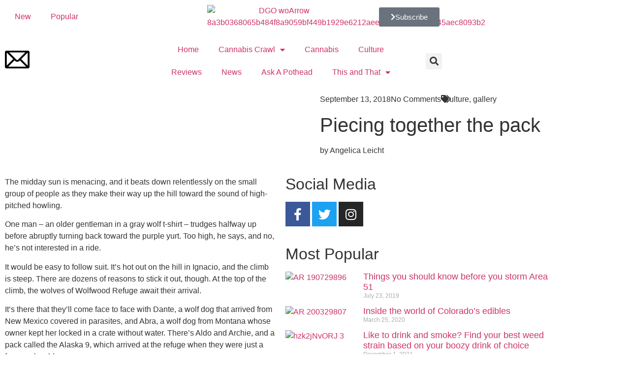

--- FILE ---
content_type: text/html; charset=UTF-8
request_url: https://dgomag.com/piecing-together-the-pack/
body_size: 30084
content:
<!doctype html>
<html lang="en-US" prefix="og: https://ogp.me/ns#">
<head>
	<meta charset="UTF-8">
	<meta name="viewport" content="width=device-width, initial-scale=1">
	<link rel="profile" href="https://gmpg.org/xfn/11">
			<script>
			window.HTGA4 = {"debug":false,"cookie_notice_enabled":null,"cookie_notice_cookie_key":"htga4_","cookie_notice_duration_type":null,"cookie_notice_duration_value":null,"cookie_notice_overlay_enabled":null,"should_auto_consent":true,"one_year_seconds":31536000};
		</script>
		
<!-- Search Engine Optimization by Rank Math - https://rankmath.com/ -->
<title>Piecing Together The Pack - DGO Magazine</title>
<meta name="description" content="The midday sun is menacing, and it beats down relentlessly on the small group of people as they make their way up the hill toward the sound of high-pitched"/>
<meta name="robots" content="follow, index, max-snippet:-1, max-video-preview:-1, max-image-preview:large"/>
<link rel="canonical" href="https://dgomag.com/piecing-together-the-pack/" />
<meta property="og:locale" content="en_US" />
<meta property="og:type" content="article" />
<meta property="og:title" content="Piecing Together The Pack - DGO Magazine" />
<meta property="og:description" content="The midday sun is menacing, and it beats down relentlessly on the small group of people as they make their way up the hill toward the sound of high-pitched" />
<meta property="og:url" content="https://dgomag.com/piecing-together-the-pack/" />
<meta property="og:site_name" content="DGO Magazine" />
<meta property="article:publisher" content="https://www.facebook.com/DGO/" />
<meta property="article:author" content="https://www.facebook.com/DGO/" />
<meta property="article:section" content="Culture" />
<meta property="fb:admins" content="https://www.facebook.com/DGO/" />
<meta property="og:image" content="https://dgomag.com/wp-content/uploads/2022/02/AR-180919915-1024x683.jpg" />
<meta property="og:image:secure_url" content="https://dgomag.com/wp-content/uploads/2022/02/AR-180919915-1024x683.jpg" />
<meta property="og:image:width" content="800" />
<meta property="og:image:height" content="534" />
<meta property="og:image:alt" content="AR 180919915" />
<meta property="og:image:type" content="image/jpeg" />
<meta property="article:published_time" content="2018-09-13T09:00:00-07:00" />
<meta name="twitter:card" content="summary_large_image" />
<meta name="twitter:title" content="Piecing Together The Pack - DGO Magazine" />
<meta name="twitter:description" content="The midday sun is menacing, and it beats down relentlessly on the small group of people as they make their way up the hill toward the sound of high-pitched" />
<meta name="twitter:image" content="https://dgomag.com/wp-content/uploads/2022/02/AR-180919915-1024x683.jpg" />
<meta name="twitter:label1" content="Written by" />
<meta name="twitter:data1" content="Website Administrator" />
<meta name="twitter:label2" content="Time to read" />
<meta name="twitter:data2" content="13 minutes" />
<script type="application/ld+json" class="rank-math-schema">{"@context":"https://schema.org","@graph":[{"@type":"Organization","@id":"https://dgomag.com/#organization","name":"DGO Magazine","url":"https://dgomag.com","sameAs":["https://www.facebook.com/DGO/"],"email":"webdevadmin","logo":{"@type":"ImageObject","@id":"https://dgomag.com/#logo","url":"https://dgomag.com/wp-content/uploads/2021/12/DGO_woArrow-8a3b0368065b484f8a9059bf449b1929e6212aee3d5b2d221b48645aec8093b2.png","contentUrl":"https://dgomag.com/wp-content/uploads/2021/12/DGO_woArrow-8a3b0368065b484f8a9059bf449b1929e6212aee3d5b2d221b48645aec8093b2.png","caption":"DGO Magazine","inLanguage":"en-US","width":"297","height":"53"}},{"@type":"WebSite","@id":"https://dgomag.com/#website","url":"https://dgomag.com","name":"DGO Magazine","alternateName":"DGO Magazine","publisher":{"@id":"https://dgomag.com/#organization"},"inLanguage":"en-US"},{"@type":"ImageObject","@id":"https://dgomag.com/wp-content/uploads/2022/02/AR-180919915.jpg","url":"https://dgomag.com/wp-content/uploads/2022/02/AR-180919915.jpg","width":"2500","height":"1667","caption":"AR 180919915","inLanguage":"en-US"},{"@type":"WebPage","@id":"https://dgomag.com/piecing-together-the-pack/#webpage","url":"https://dgomag.com/piecing-together-the-pack/","name":"Piecing Together The Pack - DGO Magazine","datePublished":"2018-09-13T09:00:00-07:00","dateModified":"2018-09-13T09:00:00-07:00","isPartOf":{"@id":"https://dgomag.com/#website"},"primaryImageOfPage":{"@id":"https://dgomag.com/wp-content/uploads/2022/02/AR-180919915.jpg"},"inLanguage":"en-US"},{"@type":"Person","@id":"https://dgomag.com/author/webdevadmin/","name":"Website Administrator","url":"https://dgomag.com/author/webdevadmin/","image":{"@type":"ImageObject","@id":"https://secure.gravatar.com/avatar/c1b81c67af3ae11cec4988cd664bf91af2351733e9bc5be80726288a48fc5f08?s=96&amp;d=mm&amp;r=g","url":"https://secure.gravatar.com/avatar/c1b81c67af3ae11cec4988cd664bf91af2351733e9bc5be80726288a48fc5f08?s=96&amp;d=mm&amp;r=g","caption":"Website Administrator","inLanguage":"en-US"},"sameAs":["http://bcim4.com/dgomag.com"],"worksFor":{"@id":"https://dgomag.com/#organization"}},{"@type":"BlogPosting","headline":"Piecing Together The Pack - DGO Magazine","keywords":"piecing together the pack","datePublished":"2018-09-13T09:00:00-07:00","dateModified":"2018-09-13T09:00:00-07:00","articleSection":"Culture, gallery","author":{"@id":"https://dgomag.com/author/webdevadmin/","name":"Website Administrator"},"publisher":{"@id":"https://dgomag.com/#organization"},"description":"The midday sun is menacing, and it beats down relentlessly on the small group of people as they make their way up the hill toward the sound of high-pitched","name":"Piecing Together The Pack - DGO Magazine","@id":"https://dgomag.com/piecing-together-the-pack/#richSnippet","isPartOf":{"@id":"https://dgomag.com/piecing-together-the-pack/#webpage"},"image":{"@id":"https://dgomag.com/wp-content/uploads/2022/02/AR-180919915.jpg"},"inLanguage":"en-US","mainEntityOfPage":{"@id":"https://dgomag.com/piecing-together-the-pack/#webpage"}}]}</script>
<!-- /Rank Math WordPress SEO plugin -->

<link rel='dns-prefetch' href='//cdn.broadstreetads.com' />
<link rel='dns-prefetch' href='//www.googletagmanager.com' />
<link rel="alternate" type="application/rss+xml" title="DGO Magazine &raquo; Feed" href="https://dgomag.com/feed/" />
<link rel="alternate" type="application/rss+xml" title="DGO Magazine &raquo; Comments Feed" href="https://dgomag.com/comments/feed/" />
<link rel="alternate" type="application/rss+xml" title="DGO Magazine &raquo; Piecing together the pack Comments Feed" href="https://dgomag.com/piecing-together-the-pack/feed/" />
<link rel="alternate" title="oEmbed (JSON)" type="application/json+oembed" href="https://dgomag.com/wp-json/oembed/1.0/embed?url=https%3A%2F%2Fdgomag.com%2Fpiecing-together-the-pack%2F" />
<link rel="alternate" title="oEmbed (XML)" type="text/xml+oembed" href="https://dgomag.com/wp-json/oembed/1.0/embed?url=https%3A%2F%2Fdgomag.com%2Fpiecing-together-the-pack%2F&#038;format=xml" />
<style id='wp-img-auto-sizes-contain-inline-css'>
img:is([sizes=auto i],[sizes^="auto," i]){contain-intrinsic-size:3000px 1500px}
/*# sourceURL=wp-img-auto-sizes-contain-inline-css */
</style>

<style id='wp-emoji-styles-inline-css'>

	img.wp-smiley, img.emoji {
		display: inline !important;
		border: none !important;
		box-shadow: none !important;
		height: 1em !important;
		width: 1em !important;
		margin: 0 0.07em !important;
		vertical-align: -0.1em !important;
		background: none !important;
		padding: 0 !important;
	}
/*# sourceURL=wp-emoji-styles-inline-css */
</style>
<link rel='stylesheet' id='wp-block-library-css' href='https://dgomag.com/wp-includes/css/dist/block-library/style.min.css?ver=6.9' media='all' />
<style id='global-styles-inline-css'>
:root{--wp--preset--aspect-ratio--square: 1;--wp--preset--aspect-ratio--4-3: 4/3;--wp--preset--aspect-ratio--3-4: 3/4;--wp--preset--aspect-ratio--3-2: 3/2;--wp--preset--aspect-ratio--2-3: 2/3;--wp--preset--aspect-ratio--16-9: 16/9;--wp--preset--aspect-ratio--9-16: 9/16;--wp--preset--color--black: #000000;--wp--preset--color--cyan-bluish-gray: #abb8c3;--wp--preset--color--white: #ffffff;--wp--preset--color--pale-pink: #f78da7;--wp--preset--color--vivid-red: #cf2e2e;--wp--preset--color--luminous-vivid-orange: #ff6900;--wp--preset--color--luminous-vivid-amber: #fcb900;--wp--preset--color--light-green-cyan: #7bdcb5;--wp--preset--color--vivid-green-cyan: #00d084;--wp--preset--color--pale-cyan-blue: #8ed1fc;--wp--preset--color--vivid-cyan-blue: #0693e3;--wp--preset--color--vivid-purple: #9b51e0;--wp--preset--gradient--vivid-cyan-blue-to-vivid-purple: linear-gradient(135deg,rgb(6,147,227) 0%,rgb(155,81,224) 100%);--wp--preset--gradient--light-green-cyan-to-vivid-green-cyan: linear-gradient(135deg,rgb(122,220,180) 0%,rgb(0,208,130) 100%);--wp--preset--gradient--luminous-vivid-amber-to-luminous-vivid-orange: linear-gradient(135deg,rgb(252,185,0) 0%,rgb(255,105,0) 100%);--wp--preset--gradient--luminous-vivid-orange-to-vivid-red: linear-gradient(135deg,rgb(255,105,0) 0%,rgb(207,46,46) 100%);--wp--preset--gradient--very-light-gray-to-cyan-bluish-gray: linear-gradient(135deg,rgb(238,238,238) 0%,rgb(169,184,195) 100%);--wp--preset--gradient--cool-to-warm-spectrum: linear-gradient(135deg,rgb(74,234,220) 0%,rgb(151,120,209) 20%,rgb(207,42,186) 40%,rgb(238,44,130) 60%,rgb(251,105,98) 80%,rgb(254,248,76) 100%);--wp--preset--gradient--blush-light-purple: linear-gradient(135deg,rgb(255,206,236) 0%,rgb(152,150,240) 100%);--wp--preset--gradient--blush-bordeaux: linear-gradient(135deg,rgb(254,205,165) 0%,rgb(254,45,45) 50%,rgb(107,0,62) 100%);--wp--preset--gradient--luminous-dusk: linear-gradient(135deg,rgb(255,203,112) 0%,rgb(199,81,192) 50%,rgb(65,88,208) 100%);--wp--preset--gradient--pale-ocean: linear-gradient(135deg,rgb(255,245,203) 0%,rgb(182,227,212) 50%,rgb(51,167,181) 100%);--wp--preset--gradient--electric-grass: linear-gradient(135deg,rgb(202,248,128) 0%,rgb(113,206,126) 100%);--wp--preset--gradient--midnight: linear-gradient(135deg,rgb(2,3,129) 0%,rgb(40,116,252) 100%);--wp--preset--font-size--small: 13px;--wp--preset--font-size--medium: 20px;--wp--preset--font-size--large: 36px;--wp--preset--font-size--x-large: 42px;--wp--preset--spacing--20: 0.44rem;--wp--preset--spacing--30: 0.67rem;--wp--preset--spacing--40: 1rem;--wp--preset--spacing--50: 1.5rem;--wp--preset--spacing--60: 2.25rem;--wp--preset--spacing--70: 3.38rem;--wp--preset--spacing--80: 5.06rem;--wp--preset--shadow--natural: 6px 6px 9px rgba(0, 0, 0, 0.2);--wp--preset--shadow--deep: 12px 12px 50px rgba(0, 0, 0, 0.4);--wp--preset--shadow--sharp: 6px 6px 0px rgba(0, 0, 0, 0.2);--wp--preset--shadow--outlined: 6px 6px 0px -3px rgb(255, 255, 255), 6px 6px rgb(0, 0, 0);--wp--preset--shadow--crisp: 6px 6px 0px rgb(0, 0, 0);}:root { --wp--style--global--content-size: 800px;--wp--style--global--wide-size: 1200px; }:where(body) { margin: 0; }.wp-site-blocks > .alignleft { float: left; margin-right: 2em; }.wp-site-blocks > .alignright { float: right; margin-left: 2em; }.wp-site-blocks > .aligncenter { justify-content: center; margin-left: auto; margin-right: auto; }:where(.wp-site-blocks) > * { margin-block-start: 24px; margin-block-end: 0; }:where(.wp-site-blocks) > :first-child { margin-block-start: 0; }:where(.wp-site-blocks) > :last-child { margin-block-end: 0; }:root { --wp--style--block-gap: 24px; }:root :where(.is-layout-flow) > :first-child{margin-block-start: 0;}:root :where(.is-layout-flow) > :last-child{margin-block-end: 0;}:root :where(.is-layout-flow) > *{margin-block-start: 24px;margin-block-end: 0;}:root :where(.is-layout-constrained) > :first-child{margin-block-start: 0;}:root :where(.is-layout-constrained) > :last-child{margin-block-end: 0;}:root :where(.is-layout-constrained) > *{margin-block-start: 24px;margin-block-end: 0;}:root :where(.is-layout-flex){gap: 24px;}:root :where(.is-layout-grid){gap: 24px;}.is-layout-flow > .alignleft{float: left;margin-inline-start: 0;margin-inline-end: 2em;}.is-layout-flow > .alignright{float: right;margin-inline-start: 2em;margin-inline-end: 0;}.is-layout-flow > .aligncenter{margin-left: auto !important;margin-right: auto !important;}.is-layout-constrained > .alignleft{float: left;margin-inline-start: 0;margin-inline-end: 2em;}.is-layout-constrained > .alignright{float: right;margin-inline-start: 2em;margin-inline-end: 0;}.is-layout-constrained > .aligncenter{margin-left: auto !important;margin-right: auto !important;}.is-layout-constrained > :where(:not(.alignleft):not(.alignright):not(.alignfull)){max-width: var(--wp--style--global--content-size);margin-left: auto !important;margin-right: auto !important;}.is-layout-constrained > .alignwide{max-width: var(--wp--style--global--wide-size);}body .is-layout-flex{display: flex;}.is-layout-flex{flex-wrap: wrap;align-items: center;}.is-layout-flex > :is(*, div){margin: 0;}body .is-layout-grid{display: grid;}.is-layout-grid > :is(*, div){margin: 0;}body{padding-top: 0px;padding-right: 0px;padding-bottom: 0px;padding-left: 0px;}a:where(:not(.wp-element-button)){text-decoration: underline;}:root :where(.wp-element-button, .wp-block-button__link){background-color: #32373c;border-width: 0;color: #fff;font-family: inherit;font-size: inherit;font-style: inherit;font-weight: inherit;letter-spacing: inherit;line-height: inherit;padding-top: calc(0.667em + 2px);padding-right: calc(1.333em + 2px);padding-bottom: calc(0.667em + 2px);padding-left: calc(1.333em + 2px);text-decoration: none;text-transform: inherit;}.has-black-color{color: var(--wp--preset--color--black) !important;}.has-cyan-bluish-gray-color{color: var(--wp--preset--color--cyan-bluish-gray) !important;}.has-white-color{color: var(--wp--preset--color--white) !important;}.has-pale-pink-color{color: var(--wp--preset--color--pale-pink) !important;}.has-vivid-red-color{color: var(--wp--preset--color--vivid-red) !important;}.has-luminous-vivid-orange-color{color: var(--wp--preset--color--luminous-vivid-orange) !important;}.has-luminous-vivid-amber-color{color: var(--wp--preset--color--luminous-vivid-amber) !important;}.has-light-green-cyan-color{color: var(--wp--preset--color--light-green-cyan) !important;}.has-vivid-green-cyan-color{color: var(--wp--preset--color--vivid-green-cyan) !important;}.has-pale-cyan-blue-color{color: var(--wp--preset--color--pale-cyan-blue) !important;}.has-vivid-cyan-blue-color{color: var(--wp--preset--color--vivid-cyan-blue) !important;}.has-vivid-purple-color{color: var(--wp--preset--color--vivid-purple) !important;}.has-black-background-color{background-color: var(--wp--preset--color--black) !important;}.has-cyan-bluish-gray-background-color{background-color: var(--wp--preset--color--cyan-bluish-gray) !important;}.has-white-background-color{background-color: var(--wp--preset--color--white) !important;}.has-pale-pink-background-color{background-color: var(--wp--preset--color--pale-pink) !important;}.has-vivid-red-background-color{background-color: var(--wp--preset--color--vivid-red) !important;}.has-luminous-vivid-orange-background-color{background-color: var(--wp--preset--color--luminous-vivid-orange) !important;}.has-luminous-vivid-amber-background-color{background-color: var(--wp--preset--color--luminous-vivid-amber) !important;}.has-light-green-cyan-background-color{background-color: var(--wp--preset--color--light-green-cyan) !important;}.has-vivid-green-cyan-background-color{background-color: var(--wp--preset--color--vivid-green-cyan) !important;}.has-pale-cyan-blue-background-color{background-color: var(--wp--preset--color--pale-cyan-blue) !important;}.has-vivid-cyan-blue-background-color{background-color: var(--wp--preset--color--vivid-cyan-blue) !important;}.has-vivid-purple-background-color{background-color: var(--wp--preset--color--vivid-purple) !important;}.has-black-border-color{border-color: var(--wp--preset--color--black) !important;}.has-cyan-bluish-gray-border-color{border-color: var(--wp--preset--color--cyan-bluish-gray) !important;}.has-white-border-color{border-color: var(--wp--preset--color--white) !important;}.has-pale-pink-border-color{border-color: var(--wp--preset--color--pale-pink) !important;}.has-vivid-red-border-color{border-color: var(--wp--preset--color--vivid-red) !important;}.has-luminous-vivid-orange-border-color{border-color: var(--wp--preset--color--luminous-vivid-orange) !important;}.has-luminous-vivid-amber-border-color{border-color: var(--wp--preset--color--luminous-vivid-amber) !important;}.has-light-green-cyan-border-color{border-color: var(--wp--preset--color--light-green-cyan) !important;}.has-vivid-green-cyan-border-color{border-color: var(--wp--preset--color--vivid-green-cyan) !important;}.has-pale-cyan-blue-border-color{border-color: var(--wp--preset--color--pale-cyan-blue) !important;}.has-vivid-cyan-blue-border-color{border-color: var(--wp--preset--color--vivid-cyan-blue) !important;}.has-vivid-purple-border-color{border-color: var(--wp--preset--color--vivid-purple) !important;}.has-vivid-cyan-blue-to-vivid-purple-gradient-background{background: var(--wp--preset--gradient--vivid-cyan-blue-to-vivid-purple) !important;}.has-light-green-cyan-to-vivid-green-cyan-gradient-background{background: var(--wp--preset--gradient--light-green-cyan-to-vivid-green-cyan) !important;}.has-luminous-vivid-amber-to-luminous-vivid-orange-gradient-background{background: var(--wp--preset--gradient--luminous-vivid-amber-to-luminous-vivid-orange) !important;}.has-luminous-vivid-orange-to-vivid-red-gradient-background{background: var(--wp--preset--gradient--luminous-vivid-orange-to-vivid-red) !important;}.has-very-light-gray-to-cyan-bluish-gray-gradient-background{background: var(--wp--preset--gradient--very-light-gray-to-cyan-bluish-gray) !important;}.has-cool-to-warm-spectrum-gradient-background{background: var(--wp--preset--gradient--cool-to-warm-spectrum) !important;}.has-blush-light-purple-gradient-background{background: var(--wp--preset--gradient--blush-light-purple) !important;}.has-blush-bordeaux-gradient-background{background: var(--wp--preset--gradient--blush-bordeaux) !important;}.has-luminous-dusk-gradient-background{background: var(--wp--preset--gradient--luminous-dusk) !important;}.has-pale-ocean-gradient-background{background: var(--wp--preset--gradient--pale-ocean) !important;}.has-electric-grass-gradient-background{background: var(--wp--preset--gradient--electric-grass) !important;}.has-midnight-gradient-background{background: var(--wp--preset--gradient--midnight) !important;}.has-small-font-size{font-size: var(--wp--preset--font-size--small) !important;}.has-medium-font-size{font-size: var(--wp--preset--font-size--medium) !important;}.has-large-font-size{font-size: var(--wp--preset--font-size--large) !important;}.has-x-large-font-size{font-size: var(--wp--preset--font-size--x-large) !important;}
:root :where(.wp-block-pullquote){font-size: 1.5em;line-height: 1.6;}
/*# sourceURL=global-styles-inline-css */
</style>
<link rel='stylesheet' id='hello-elementor-theme-style-css' href='https://dgomag.com/wp-content/themes/hello-elementor/assets/css/theme.css?ver=3.4.5' media='all' />
<link rel='stylesheet' id='child-style-css' href='https://dgomag.com/wp-content/themes/hello-child/style.css?ver=1.0.0' media='all' />
<link rel='stylesheet' id='hello-elementor-css' href='https://dgomag.com/wp-content/themes/hello-elementor/assets/css/reset.css?ver=3.4.5' media='all' />
<link rel='stylesheet' id='hello-elementor-header-footer-css' href='https://dgomag.com/wp-content/themes/hello-elementor/assets/css/header-footer.css?ver=3.4.5' media='all' />
<link rel='stylesheet' id='elementor-frontend-css' href='https://dgomag.com/wp-content/plugins/elementor/assets/css/frontend.min.css?ver=3.34.1' media='all' />
<style id='elementor-frontend-inline-css'>
.elementor-11 .elementor-element.elementor-element-5d804a97:not(.elementor-motion-effects-element-type-background) > .elementor-widget-wrap, .elementor-11 .elementor-element.elementor-element-5d804a97 > .elementor-widget-wrap > .elementor-motion-effects-container > .elementor-motion-effects-layer{background-image:url("https://dgomag.com/wp-content/uploads/2022/02/AR-180919915.jpg");}
/*# sourceURL=elementor-frontend-inline-css */
</style>
<link rel='stylesheet' id='elementor-post-5-css' href='https://dgomag.com/wp-content/uploads/elementor/css/post-5.css?ver=1768495314' media='all' />
<link rel='stylesheet' id='widget-nav-menu-css' href='https://dgomag.com/wp-content/plugins/elementor-pro/assets/css/widget-nav-menu.min.css?ver=3.33.2' media='all' />
<link rel='stylesheet' id='widget-image-css' href='https://dgomag.com/wp-content/plugins/elementor/assets/css/widget-image.min.css?ver=3.34.1' media='all' />
<link rel='stylesheet' id='e-motion-fx-css' href='https://dgomag.com/wp-content/plugins/elementor-pro/assets/css/modules/motion-fx.min.css?ver=3.33.2' media='all' />
<link rel='stylesheet' id='widget-search-form-css' href='https://dgomag.com/wp-content/plugins/elementor-pro/assets/css/widget-search-form.min.css?ver=3.33.2' media='all' />
<link rel='stylesheet' id='elementor-icons-shared-0-css' href='https://dgomag.com/wp-content/plugins/elementor/assets/lib/font-awesome/css/fontawesome.min.css?ver=5.15.3' media='all' />
<link rel='stylesheet' id='elementor-icons-fa-solid-css' href='https://dgomag.com/wp-content/plugins/elementor/assets/lib/font-awesome/css/solid.min.css?ver=5.15.3' media='all' />
<link rel='stylesheet' id='e-sticky-css' href='https://dgomag.com/wp-content/plugins/elementor-pro/assets/css/modules/sticky.min.css?ver=3.33.2' media='all' />
<link rel='stylesheet' id='widget-heading-css' href='https://dgomag.com/wp-content/plugins/elementor/assets/css/widget-heading.min.css?ver=3.34.1' media='all' />
<link rel='stylesheet' id='widget-divider-css' href='https://dgomag.com/wp-content/plugins/elementor/assets/css/widget-divider.min.css?ver=3.34.1' media='all' />
<link rel='stylesheet' id='widget-form-css' href='https://dgomag.com/wp-content/plugins/elementor-pro/assets/css/widget-form.min.css?ver=3.33.2' media='all' />
<link rel='stylesheet' id='e-animation-grow-css' href='https://dgomag.com/wp-content/plugins/elementor/assets/lib/animations/styles/e-animation-grow.min.css?ver=3.34.1' media='all' />
<link rel='stylesheet' id='widget-social-icons-css' href='https://dgomag.com/wp-content/plugins/elementor/assets/css/widget-social-icons.min.css?ver=3.34.1' media='all' />
<link rel='stylesheet' id='e-apple-webkit-css' href='https://dgomag.com/wp-content/plugins/elementor/assets/css/conditionals/apple-webkit.min.css?ver=3.34.1' media='all' />
<link rel='stylesheet' id='widget-spacer-css' href='https://dgomag.com/wp-content/plugins/elementor/assets/css/widget-spacer.min.css?ver=3.34.1' media='all' />
<link rel='stylesheet' id='widget-post-info-css' href='https://dgomag.com/wp-content/plugins/elementor-pro/assets/css/widget-post-info.min.css?ver=3.33.2' media='all' />
<link rel='stylesheet' id='widget-icon-list-css' href='https://dgomag.com/wp-content/plugins/elementor/assets/css/widget-icon-list.min.css?ver=3.34.1' media='all' />
<link rel='stylesheet' id='elementor-icons-fa-regular-css' href='https://dgomag.com/wp-content/plugins/elementor/assets/lib/font-awesome/css/regular.min.css?ver=5.15.3' media='all' />
<link rel='stylesheet' id='swiper-css' href='https://dgomag.com/wp-content/plugins/elementor/assets/lib/swiper/v8/css/swiper.min.css?ver=8.4.5' media='all' />
<link rel='stylesheet' id='e-swiper-css' href='https://dgomag.com/wp-content/plugins/elementor/assets/css/conditionals/e-swiper.min.css?ver=3.34.1' media='all' />
<link rel='stylesheet' id='widget-gallery-css' href='https://dgomag.com/wp-content/plugins/elementor-pro/assets/css/widget-gallery.min.css?ver=3.33.2' media='all' />
<link rel='stylesheet' id='elementor-gallery-css' href='https://dgomag.com/wp-content/plugins/elementor/assets/lib/e-gallery/css/e-gallery.min.css?ver=1.2.0' media='all' />
<link rel='stylesheet' id='e-transitions-css' href='https://dgomag.com/wp-content/plugins/elementor-pro/assets/css/conditionals/transitions.min.css?ver=3.33.2' media='all' />
<link rel='stylesheet' id='widget-share-buttons-css' href='https://dgomag.com/wp-content/plugins/elementor-pro/assets/css/widget-share-buttons.min.css?ver=3.33.2' media='all' />
<link rel='stylesheet' id='elementor-icons-fa-brands-css' href='https://dgomag.com/wp-content/plugins/elementor/assets/lib/font-awesome/css/brands.min.css?ver=5.15.3' media='all' />
<link rel='stylesheet' id='widget-posts-css' href='https://dgomag.com/wp-content/plugins/elementor-pro/assets/css/widget-posts.min.css?ver=3.33.2' media='all' />
<link rel='stylesheet' id='widget-post-navigation-css' href='https://dgomag.com/wp-content/plugins/elementor-pro/assets/css/widget-post-navigation.min.css?ver=3.33.2' media='all' />
<link rel='stylesheet' id='elementor-icons-css' href='https://dgomag.com/wp-content/plugins/elementor/assets/lib/eicons/css/elementor-icons.min.css?ver=5.45.0' media='all' />
<link rel='stylesheet' id='elementor-post-38-css' href='https://dgomag.com/wp-content/uploads/elementor/css/post-38.css?ver=1768495315' media='all' />
<link rel='stylesheet' id='elementor-post-34-css' href='https://dgomag.com/wp-content/uploads/elementor/css/post-34.css?ver=1768495315' media='all' />
<link rel='stylesheet' id='elementor-post-11-css' href='https://dgomag.com/wp-content/uploads/elementor/css/post-11.css?ver=1768495315' media='all' />
<link rel='stylesheet' id='eael-general-css' href='https://dgomag.com/wp-content/plugins/essential-addons-for-elementor-lite/assets/front-end/css/view/general.min.css?ver=6.5.7' media='all' />
<link rel='stylesheet' id='elementor-gf-local-cormorantgaramond-css' href='https://dgomag.com/wp-content/uploads/elementor/google-fonts/css/cormorantgaramond.css?ver=1742574179' media='all' />
<link rel='stylesheet' id='elementor-gf-local-maitree-css' href='https://dgomag.com/wp-content/uploads/elementor/google-fonts/css/maitree.css?ver=1742574181' media='all' />
<link rel='stylesheet' id='elementor-gf-local-assistant-css' href='https://dgomag.com/wp-content/uploads/elementor/google-fonts/css/assistant.css?ver=1742574183' media='all' />
<link rel='stylesheet' id='elementor-gf-local-roboto-css' href='https://dgomag.com/wp-content/uploads/elementor/google-fonts/css/roboto.css?ver=1742574195' media='all' />
<script async data-cfasync='false' src="//cdn.broadstreetads.com/init-2.min.js?v=1.52.4&amp;ver=6.9" id="broadstreet-init-js"></script>
<script src="https://dgomag.com/wp-includes/js/jquery/jquery.min.js?ver=3.7.1" id="jquery-core-js"></script>
<script src="https://dgomag.com/wp-includes/js/jquery/jquery-migrate.min.js?ver=3.4.1" id="jquery-migrate-js"></script>

<!-- Google tag (gtag.js) snippet added by Site Kit -->
<!-- Google Analytics snippet added by Site Kit -->
<script src="https://www.googletagmanager.com/gtag/js?id=GT-PLVWMX2" id="google_gtagjs-js" async></script>
<script id="google_gtagjs-js-after">
window.dataLayer = window.dataLayer || [];function gtag(){dataLayer.push(arguments);}
gtag("set","linker",{"domains":["dgomag.com"]});
gtag("js", new Date());
gtag("set", "developer_id.dZTNiMT", true);
gtag("config", "GT-PLVWMX2");
//# sourceURL=google_gtagjs-js-after
</script>
<link rel="https://api.w.org/" href="https://dgomag.com/wp-json/" /><link rel="alternate" title="JSON" type="application/json" href="https://dgomag.com/wp-json/wp/v2/posts/24485" /><link rel="EditURI" type="application/rsd+xml" title="RSD" href="https://dgomag.com/xmlrpc.php?rsd" />
<meta name="generator" content="WordPress 6.9" />
<link rel='shortlink' href='https://dgomag.com/?p=24485' />
<meta name="generator" content="Site Kit by Google 1.170.0" />		<!-- Global site tag (gtag.js) - added by HT Easy Ga4 -->
		<script>
			window.dataLayer = window.dataLayer || [];
			function gtag() { dataLayer.push(arguments); }

			// Default: deny all tracking
			gtag('consent', 'default', {
				'ad_storage': 'denied',
				'analytics_storage': 'denied',
				'ad_user_data': 'denied',
				'ad_personalization': 'denied'
			});

			// Load gtag script early; update permissions after consent
			(function() {
				const script = document.createElement('script');
				script.async = true;
				script.src = `https://www.googletagmanager.com/gtag/js?id=G-LW4N2PHCHB`;
				document.head.appendChild(script);
			})();

			gtag('js', new Date());
			gtag('config', 'G-LW4N2PHCHB');
		</script>
	<meta name="generator" content="Elementor 3.34.1; features: additional_custom_breakpoints; settings: css_print_method-external, google_font-enabled, font_display-auto">
<meta name="google-site-verification" content="jOZnsske0MddGx6rpjIcyqHB1nEHB_jHjEZXybglgWI" />
			<style>
				.e-con.e-parent:nth-of-type(n+4):not(.e-lazyloaded):not(.e-no-lazyload),
				.e-con.e-parent:nth-of-type(n+4):not(.e-lazyloaded):not(.e-no-lazyload) * {
					background-image: none !important;
				}
				@media screen and (max-height: 1024px) {
					.e-con.e-parent:nth-of-type(n+3):not(.e-lazyloaded):not(.e-no-lazyload),
					.e-con.e-parent:nth-of-type(n+3):not(.e-lazyloaded):not(.e-no-lazyload) * {
						background-image: none !important;
					}
				}
				@media screen and (max-height: 640px) {
					.e-con.e-parent:nth-of-type(n+2):not(.e-lazyloaded):not(.e-no-lazyload),
					.e-con.e-parent:nth-of-type(n+2):not(.e-lazyloaded):not(.e-no-lazyload) * {
						background-image: none !important;
					}
				}
			</style>
						<meta name="theme-color" content="#EFF8F2">
			<link rel="icon" href="https://dgomag.com/wp-content/uploads/2021/12/DGO_favicon.png" sizes="32x32" />
<link rel="icon" href="https://dgomag.com/wp-content/uploads/2021/12/DGO_favicon.png" sizes="192x192" />
<link rel="apple-touch-icon" href="https://dgomag.com/wp-content/uploads/2021/12/DGO_favicon.png" />
<meta name="msapplication-TileImage" content="https://dgomag.com/wp-content/uploads/2021/12/DGO_favicon.png" />
		<style id="wp-custom-css">
			section.equal-height-content div .elementor-widget-wrap > div {
	display: flex;
	height: 100%;
}

#mys-overlay [
border: 0px;
]

@media (max-width: 767px)
.elementor-335 .elementor-element.elementor-element-0d85c27 {
    --spacer-size: 300px;
}

@media screen and (max-width: 1023px) and (min-width: 768px){
.elementor-335 .elementor-element.elementor-element-0d85c27 {
    --spacer-size: 375px !important;
}
}

@media screen and (max-width: 767px) and (min-width: 537px){
.elementor-335 .elementor-element.elementor-element-0d85c27 {
    --spacer-size: 259px !important;
}
}

/** align list icons to top **/
.elementor-icon-list-items .elementor-icon-list-item {
  position: relative;
}

.elementor-icon-list-items .elementor-icon-list-icon {
  position: absolute;
  top: 3px;
  left: 0;
}

span.broadstreet-html-placement {
    width: 900px !important;
}

/** freak show spacing **/

@media screen and (min-width: 1171px) {
	
	.elementor-33151 .elementor-element.elementor-element-aa784b2:not(.elementor-motion-effects-element-type-background) {
    background-position: center center;
	}	
	
	.elementor-33151 .elementor-element.elementor-element-aa9f766 {
    --spacer-size: 200px;
}
	
	.elementor-33151 .elementor-element.elementor-element-15d43a8 {
    --spacer-size: 700px;
}
}
		</style>
		</head>
<body class="wp-singular post-template-default single single-post postid-24485 single-format-standard wp-custom-logo wp-embed-responsive wp-theme-hello-elementor wp-child-theme-hello-child hello-elementor-default elementor-default elementor-kit-5 elementor-page-11">


<a class="skip-link screen-reader-text" href="#content">Skip to content</a>

		<header data-elementor-type="header" data-elementor-id="38" class="elementor elementor-38 elementor-location-header" data-elementor-post-type="elementor_library">
					<section class="elementor-section elementor-top-section elementor-element elementor-element-28f99fc6 elementor-section-height-min-height elementor-section-boxed elementor-section-height-default elementor-section-items-middle" data-id="28f99fc6" data-element_type="section" data-settings="{&quot;background_background&quot;:&quot;classic&quot;,&quot;background_motion_fx_motion_fx_scrolling&quot;:&quot;yes&quot;,&quot;background_motion_fx_devices&quot;:[&quot;desktop&quot;,&quot;tablet&quot;,&quot;mobile&quot;]}">
							<div class="elementor-background-overlay"></div>
							<div class="elementor-container elementor-column-gap-default">
					<div class="elementor-column elementor-col-33 elementor-top-column elementor-element elementor-element-1634f135 elementor-hidden-phone" data-id="1634f135" data-element_type="column">
			<div class="elementor-widget-wrap elementor-element-populated">
						<div class="elementor-element elementor-element-4981db84 elementor-nav-menu__align-start elementor-nav-menu--dropdown-none elementor-widget elementor-widget-nav-menu" data-id="4981db84" data-element_type="widget" data-settings="{&quot;layout&quot;:&quot;horizontal&quot;,&quot;submenu_icon&quot;:{&quot;value&quot;:&quot;&lt;i class=\&quot;fas fa-caret-down\&quot; aria-hidden=\&quot;true\&quot;&gt;&lt;\/i&gt;&quot;,&quot;library&quot;:&quot;fa-solid&quot;}}" data-widget_type="nav-menu.default">
				<div class="elementor-widget-container">
								<nav aria-label="Menu" class="elementor-nav-menu--main elementor-nav-menu__container elementor-nav-menu--layout-horizontal e--pointer-none">
				<ul id="menu-1-4981db84" class="elementor-nav-menu"><li class="menu-item menu-item-type-post_type menu-item-object-page menu-item-35701"><a href="https://dgomag.com/new/" class="elementor-item">New</a></li>
<li class="menu-item menu-item-type-taxonomy menu-item-object-category menu-item-29941"><a href="https://dgomag.com/category/popular/" class="elementor-item">Popular</a></li>
</ul>			</nav>
						<nav class="elementor-nav-menu--dropdown elementor-nav-menu__container" aria-hidden="true">
				<ul id="menu-2-4981db84" class="elementor-nav-menu"><li class="menu-item menu-item-type-post_type menu-item-object-page menu-item-35701"><a href="https://dgomag.com/new/" class="elementor-item" tabindex="-1">New</a></li>
<li class="menu-item menu-item-type-taxonomy menu-item-object-category menu-item-29941"><a href="https://dgomag.com/category/popular/" class="elementor-item" tabindex="-1">Popular</a></li>
</ul>			</nav>
						</div>
				</div>
					</div>
		</div>
				<div class="elementor-column elementor-col-33 elementor-top-column elementor-element elementor-element-78003f77" data-id="78003f77" data-element_type="column">
			<div class="elementor-widget-wrap elementor-element-populated">
						<div class="elementor-element elementor-element-31c11824 elementor-widget elementor-widget-theme-site-logo elementor-widget-image" data-id="31c11824" data-element_type="widget" logohead="" data-widget_type="theme-site-logo.default">
				<div class="elementor-widget-container">
											<a href="https://dgomag.com">
			<img width="297" height="53" src="https://dgomag.com/wp-content/uploads/2021/12/DGO_woArrow-8a3b0368065b484f8a9059bf449b1929e6212aee3d5b2d221b48645aec8093b2.png" class="attachment-full size-full wp-image-16374" alt="DGO woArrow 8a3b0368065b484f8a9059bf449b1929e6212aee3d5b2d221b48645aec8093b2" />				</a>
											</div>
				</div>
					</div>
		</div>
				<div class="elementor-column elementor-col-33 elementor-top-column elementor-element elementor-element-466f341e" data-id="466f341e" data-element_type="column">
			<div class="elementor-widget-wrap elementor-element-populated">
						<div class="elementor-element elementor-element-10abe4db elementor-widget__width-auto elementor-widget elementor-widget-button" data-id="10abe4db" data-element_type="widget" data-widget_type="button.default">
				<div class="elementor-widget-container">
									<div class="elementor-button-wrapper">
					<a class="elementor-button elementor-button-link elementor-size-sm" href="#elementor-action%3Aaction%3Dpopup%3Aopen%26settings%3DeyJpZCI6IjMwIiwidG9nZ2xlIjpmYWxzZX0%3D">
						<span class="elementor-button-content-wrapper">
						<span class="elementor-button-icon">
				<i aria-hidden="true" class="fas fa-chevron-right"></i>			</span>
									<span class="elementor-button-text">Subscribe</span>
					</span>
					</a>
				</div>
								</div>
				</div>
					</div>
		</div>
					</div>
		</section>
				<section class="elementor-section elementor-top-section elementor-element elementor-element-7a21f4ce elementor-section-height-min-height elementor-section-boxed elementor-section-height-default elementor-section-items-middle" data-id="7a21f4ce" data-element_type="section" data-settings="{&quot;background_background&quot;:&quot;classic&quot;,&quot;sticky&quot;:&quot;top&quot;,&quot;sticky_on&quot;:[&quot;desktop&quot;,&quot;tablet&quot;,&quot;mobile&quot;],&quot;sticky_offset&quot;:0,&quot;sticky_effects_offset&quot;:0,&quot;sticky_anchor_link_offset&quot;:0}">
						<div class="elementor-container elementor-column-gap-default">
					<div class="elementor-column elementor-col-25 elementor-top-column elementor-element elementor-element-2b36bf6d" data-id="2b36bf6d" data-element_type="column">
			<div class="elementor-widget-wrap elementor-element-populated">
						<div class="elementor-element elementor-element-55743dcf elementor-view-default elementor-widget elementor-widget-icon" data-id="55743dcf" data-element_type="widget" data-widget_type="icon.default">
				<div class="elementor-widget-container">
							<div class="elementor-icon-wrapper">
			<a class="elementor-icon" href="#elementor-action%3Aaction%3Dpopup%3Aopen%26settings%3DeyJpZCI6IjI0IiwidG9nZ2xlIjpmYWxzZX0%3D">
			<svg xmlns="http://www.w3.org/2000/svg" id="a6d49f83-f9dd-418e-95d3-12c61e51eefb" data-name="Capa 1" width="406" height="294" viewBox="0 0 406 294"><title>email</title><path d="M31,294A31.035,31.035,0,0,1,0,263V31A31.0353,31.0353,0,0,1,31,0H375a31.035,31.035,0,0,1,31,31V263a31.0347,31.0347,0,0,1-31,31Zm319.37-30L246.7339,160.3638l-11.0513,11.0517a46.2673,46.2673,0,0,1-65.3652,0l-11.4112-11.4111L54.9092,264ZM376,247.2017V31.0977L267.9482,139.15Zm-346-.7188L137.6919,138.79,30,31.0972Zm161.5317-96.2817a16.2178,16.2178,0,0,0,22.9366,0L334.67,30H71.3291Z"></path></svg>			</a>
		</div>
						</div>
				</div>
					</div>
		</div>
				<div class="elementor-column elementor-col-50 elementor-top-column elementor-element elementor-element-1db4816" data-id="1db4816" data-element_type="column">
			<div class="elementor-widget-wrap elementor-element-populated">
						<div class="elementor-element elementor-element-66a2c180 elementor-nav-menu__align-center elementor-nav-menu--stretch elementor-nav-menu__text-align-center elementor-nav-menu--dropdown-tablet elementor-nav-menu--toggle elementor-nav-menu--burger elementor-widget elementor-widget-nav-menu" data-id="66a2c180" data-element_type="widget" data-settings="{&quot;full_width&quot;:&quot;stretch&quot;,&quot;layout&quot;:&quot;horizontal&quot;,&quot;submenu_icon&quot;:{&quot;value&quot;:&quot;&lt;i class=\&quot;fas fa-caret-down\&quot; aria-hidden=\&quot;true\&quot;&gt;&lt;\/i&gt;&quot;,&quot;library&quot;:&quot;fa-solid&quot;},&quot;toggle&quot;:&quot;burger&quot;}" data-widget_type="nav-menu.default">
				<div class="elementor-widget-container">
								<nav aria-label="Menu" class="elementor-nav-menu--main elementor-nav-menu__container elementor-nav-menu--layout-horizontal e--pointer-none">
				<ul id="menu-1-66a2c180" class="elementor-nav-menu"><li class="menu-item menu-item-type-post_type menu-item-object-page menu-item-home menu-item-362"><a href="https://dgomag.com/" class="elementor-item">Home</a></li>
<li class="menu-item menu-item-type-custom menu-item-object-custom menu-item-has-children menu-item-35214"><a href="#" class="elementor-item elementor-item-anchor">Cannabis Crawl</a>
<ul class="sub-menu elementor-nav-menu--dropdown">
	<li class="menu-item menu-item-type-post_type menu-item-object-page menu-item-33436"><a target="_blank" href="https://dgomag.com/crawl/" class="elementor-sub-item">Durango</a></li>
	<li class="menu-item menu-item-type-post_type menu-item-object-page menu-item-35182"><a target="_blank" href="https://dgomag.com/las-cruces-dgo-crawl/" class="elementor-sub-item">Las Cruces</a></li>
	<li class="menu-item menu-item-type-post_type menu-item-object-page menu-item-34053"><a target="_blank" href="https://dgomag.com/farmington-dgo-crawl/" class="elementor-sub-item">Farmington</a></li>
</ul>
</li>
<li class="menu-item menu-item-type-taxonomy menu-item-object-category menu-item-808"><a href="https://dgomag.com/category/cannabis/" class="elementor-item">Cannabis</a></li>
<li class="menu-item menu-item-type-taxonomy menu-item-object-category current-post-ancestor current-menu-parent current-post-parent menu-item-807"><a href="https://dgomag.com/category/culture/" class="elementor-item">Culture</a></li>
<li class="menu-item menu-item-type-taxonomy menu-item-object-category menu-item-31091"><a href="https://dgomag.com/category/reviews/" class="elementor-item">Reviews</a></li>
<li class="menu-item menu-item-type-taxonomy menu-item-object-category menu-item-31092"><a href="https://dgomag.com/category/news/" class="elementor-item">News</a></li>
<li class="menu-item menu-item-type-taxonomy menu-item-object-category menu-item-31093"><a href="https://dgomag.com/category/ask-a-pothead/" class="elementor-item">Ask A Pothead</a></li>
<li class="menu-item menu-item-type-taxonomy menu-item-object-category menu-item-has-children menu-item-31330"><a href="https://dgomag.com/category/this-and-that/" class="elementor-item">This and That</a>
<ul class="sub-menu elementor-nav-menu--dropdown">
	<li class="menu-item menu-item-type-taxonomy menu-item-object-category menu-item-806"><a href="https://dgomag.com/category/arts-entertainment/" class="elementor-sub-item">Arts &amp; Entertainment</a></li>
	<li class="menu-item menu-item-type-taxonomy menu-item-object-category menu-item-809"><a href="https://dgomag.com/category/food-drink/" class="elementor-sub-item">Food &amp; Drink</a></li>
	<li class="menu-item menu-item-type-taxonomy menu-item-object-category menu-item-29938"><a href="https://dgomag.com/category/sex-love/" class="elementor-sub-item">Sex &amp; Love</a></li>
	<li class="menu-item menu-item-type-taxonomy menu-item-object-category menu-item-29939"><a href="https://dgomag.com/category/living/" class="elementor-sub-item">Living</a></li>
	<li class="menu-item menu-item-type-taxonomy menu-item-object-category menu-item-810"><a href="https://dgomag.com/category/horoscope/" class="elementor-sub-item">Horoscope</a></li>
</ul>
</li>
</ul>			</nav>
					<div class="elementor-menu-toggle" role="button" tabindex="0" aria-label="Menu Toggle" aria-expanded="false">
			<i aria-hidden="true" role="presentation" class="elementor-menu-toggle__icon--open eicon-menu-bar"></i><i aria-hidden="true" role="presentation" class="elementor-menu-toggle__icon--close eicon-close"></i>		</div>
					<nav class="elementor-nav-menu--dropdown elementor-nav-menu__container" aria-hidden="true">
				<ul id="menu-2-66a2c180" class="elementor-nav-menu"><li class="menu-item menu-item-type-post_type menu-item-object-page menu-item-home menu-item-362"><a href="https://dgomag.com/" class="elementor-item" tabindex="-1">Home</a></li>
<li class="menu-item menu-item-type-custom menu-item-object-custom menu-item-has-children menu-item-35214"><a href="#" class="elementor-item elementor-item-anchor" tabindex="-1">Cannabis Crawl</a>
<ul class="sub-menu elementor-nav-menu--dropdown">
	<li class="menu-item menu-item-type-post_type menu-item-object-page menu-item-33436"><a target="_blank" href="https://dgomag.com/crawl/" class="elementor-sub-item" tabindex="-1">Durango</a></li>
	<li class="menu-item menu-item-type-post_type menu-item-object-page menu-item-35182"><a target="_blank" href="https://dgomag.com/las-cruces-dgo-crawl/" class="elementor-sub-item" tabindex="-1">Las Cruces</a></li>
	<li class="menu-item menu-item-type-post_type menu-item-object-page menu-item-34053"><a target="_blank" href="https://dgomag.com/farmington-dgo-crawl/" class="elementor-sub-item" tabindex="-1">Farmington</a></li>
</ul>
</li>
<li class="menu-item menu-item-type-taxonomy menu-item-object-category menu-item-808"><a href="https://dgomag.com/category/cannabis/" class="elementor-item" tabindex="-1">Cannabis</a></li>
<li class="menu-item menu-item-type-taxonomy menu-item-object-category current-post-ancestor current-menu-parent current-post-parent menu-item-807"><a href="https://dgomag.com/category/culture/" class="elementor-item" tabindex="-1">Culture</a></li>
<li class="menu-item menu-item-type-taxonomy menu-item-object-category menu-item-31091"><a href="https://dgomag.com/category/reviews/" class="elementor-item" tabindex="-1">Reviews</a></li>
<li class="menu-item menu-item-type-taxonomy menu-item-object-category menu-item-31092"><a href="https://dgomag.com/category/news/" class="elementor-item" tabindex="-1">News</a></li>
<li class="menu-item menu-item-type-taxonomy menu-item-object-category menu-item-31093"><a href="https://dgomag.com/category/ask-a-pothead/" class="elementor-item" tabindex="-1">Ask A Pothead</a></li>
<li class="menu-item menu-item-type-taxonomy menu-item-object-category menu-item-has-children menu-item-31330"><a href="https://dgomag.com/category/this-and-that/" class="elementor-item" tabindex="-1">This and That</a>
<ul class="sub-menu elementor-nav-menu--dropdown">
	<li class="menu-item menu-item-type-taxonomy menu-item-object-category menu-item-806"><a href="https://dgomag.com/category/arts-entertainment/" class="elementor-sub-item" tabindex="-1">Arts &amp; Entertainment</a></li>
	<li class="menu-item menu-item-type-taxonomy menu-item-object-category menu-item-809"><a href="https://dgomag.com/category/food-drink/" class="elementor-sub-item" tabindex="-1">Food &amp; Drink</a></li>
	<li class="menu-item menu-item-type-taxonomy menu-item-object-category menu-item-29938"><a href="https://dgomag.com/category/sex-love/" class="elementor-sub-item" tabindex="-1">Sex &amp; Love</a></li>
	<li class="menu-item menu-item-type-taxonomy menu-item-object-category menu-item-29939"><a href="https://dgomag.com/category/living/" class="elementor-sub-item" tabindex="-1">Living</a></li>
	<li class="menu-item menu-item-type-taxonomy menu-item-object-category menu-item-810"><a href="https://dgomag.com/category/horoscope/" class="elementor-sub-item" tabindex="-1">Horoscope</a></li>
</ul>
</li>
</ul>			</nav>
						</div>
				</div>
					</div>
		</div>
				<div class="elementor-column elementor-col-25 elementor-top-column elementor-element elementor-element-3367fd67" data-id="3367fd67" data-element_type="column">
			<div class="elementor-widget-wrap elementor-element-populated">
						<div class="elementor-element elementor-element-71f43dc4 elementor-search-form--skin-full_screen elementor-widget elementor-widget-search-form" data-id="71f43dc4" data-element_type="widget" data-settings="{&quot;skin&quot;:&quot;full_screen&quot;}" data-widget_type="search-form.default">
				<div class="elementor-widget-container">
							<search role="search">
			<form class="elementor-search-form" action="https://dgomag.com" method="get">
												<div class="elementor-search-form__toggle" role="button" tabindex="0" aria-label="Search">
					<i aria-hidden="true" class="fas fa-search"></i>				</div>
								<div class="elementor-search-form__container">
					<label class="elementor-screen-only" for="elementor-search-form-71f43dc4">Search</label>

					
					<input id="elementor-search-form-71f43dc4" placeholder="" class="elementor-search-form__input" type="search" name="s" value="">
					
					
										<div class="dialog-lightbox-close-button dialog-close-button" role="button" tabindex="0" aria-label="Close this search box.">
						<i aria-hidden="true" class="eicon-close"></i>					</div>
									</div>
			</form>
		</search>
						</div>
				</div>
					</div>
		</div>
					</div>
		</section>
				</header>
				<div data-elementor-type="single-post" data-elementor-id="11" class="elementor elementor-11 elementor-location-single post-24485 post type-post status-publish format-standard has-post-thumbnail hentry category-culture category-gallery" data-elementor-post-type="elementor_library">
					<section class="elementor-section elementor-top-section elementor-element elementor-element-191dbca4 elementor-section-full_width elementor-section-height-default elementor-section-height-default" data-id="191dbca4" data-element_type="section">
						<div class="elementor-container elementor-column-gap-no">
					<div class="elementor-column elementor-col-50 elementor-top-column elementor-element elementor-element-5d804a97" data-id="5d804a97" data-element_type="column" data-settings="{&quot;background_background&quot;:&quot;classic&quot;}">
			<div class="elementor-widget-wrap elementor-element-populated">
						<div class="elementor-element elementor-element-d453ccd elementor-widget elementor-widget-spacer" data-id="d453ccd" data-element_type="widget" data-widget_type="spacer.default">
				<div class="elementor-widget-container">
							<div class="elementor-spacer">
			<div class="elementor-spacer-inner"></div>
		</div>
						</div>
				</div>
					</div>
		</div>
				<div class="elementor-column elementor-col-50 elementor-top-column elementor-element elementor-element-7bc27b8" data-id="7bc27b8" data-element_type="column" data-settings="{&quot;background_background&quot;:&quot;classic&quot;}">
			<div class="elementor-widget-wrap elementor-element-populated">
						<section class="elementor-section elementor-inner-section elementor-element elementor-element-5a5f5246 elementor-section-height-min-height elementor-section-boxed elementor-section-height-default" data-id="5a5f5246" data-element_type="section" data-settings="{&quot;background_background&quot;:&quot;classic&quot;}">
							<div class="elementor-background-overlay"></div>
							<div class="elementor-container elementor-column-gap-default">
					<div class="elementor-column elementor-col-100 elementor-inner-column elementor-element elementor-element-627bf349" data-id="627bf349" data-element_type="column" data-settings="{&quot;background_background&quot;:&quot;classic&quot;}">
			<div class="elementor-widget-wrap elementor-element-populated">
					<div class="elementor-background-overlay"></div>
						<div class="elementor-element elementor-element-3f6f082b elementor-widget elementor-widget-post-info" data-id="3f6f082b" data-element_type="widget" data-widget_type="post-info.default">
				<div class="elementor-widget-container">
							<ul class="elementor-inline-items elementor-icon-list-items elementor-post-info">
								<li class="elementor-icon-list-item elementor-repeater-item-5b276ce elementor-inline-item" itemprop="datePublished">
													<span class="elementor-icon-list-text elementor-post-info__item elementor-post-info__item--type-date">
										<time>September 13, 2018</time>					</span>
								</li>
				<li class="elementor-icon-list-item elementor-repeater-item-fb2fc86 elementor-inline-item" itemprop="commentCount">
													<span class="elementor-icon-list-text elementor-post-info__item elementor-post-info__item--type-comments">
										No Comments					</span>
								</li>
				<li class="elementor-icon-list-item elementor-repeater-item-dd62e0f elementor-inline-item" itemprop="about">
										<span class="elementor-icon-list-icon">
								<i aria-hidden="true" class="fas fa-tags"></i>							</span>
									<span class="elementor-icon-list-text elementor-post-info__item elementor-post-info__item--type-terms">
										<span class="elementor-post-info__terms-list">
				<span class="elementor-post-info__terms-list-item">Culture</span>, <span class="elementor-post-info__terms-list-item">gallery</span>				</span>
					</span>
								</li>
				</ul>
						</div>
				</div>
				<div class="elementor-element elementor-element-1a1dee80 elementor-widget elementor-widget-theme-post-title elementor-page-title elementor-widget-heading" data-id="1a1dee80" data-element_type="widget" data-widget_type="theme-post-title.default">
				<div class="elementor-widget-container">
					<h1 class="elementor-heading-title elementor-size-default">Piecing together the pack</h1>				</div>
				</div>
				<div class="elementor-element elementor-element-cdb7410 elementor-widget elementor-widget-text-editor" data-id="cdb7410" data-element_type="widget" data-widget_type="text-editor.default">
				<div class="elementor-widget-container">
									by Angelica Leicht								</div>
				</div>
					</div>
		</div>
					</div>
		</section>
					</div>
		</div>
					</div>
		</section>
				<section class="elementor-section elementor-top-section elementor-element elementor-element-3e7a925 elementor-hidden-mobile elementor-section-boxed elementor-section-height-default elementor-section-height-default" data-id="3e7a925" data-element_type="section">
						<div class="elementor-container elementor-column-gap-default">
					<div class="elementor-column elementor-col-33 elementor-top-column elementor-element elementor-element-69242bc" data-id="69242bc" data-element_type="column">
			<div class="elementor-widget-wrap">
							</div>
		</div>
				<div class="elementor-column elementor-col-33 elementor-top-column elementor-element elementor-element-d6ba45e" data-id="d6ba45e" data-element_type="column">
			<div class="elementor-widget-wrap elementor-element-populated">
						<div class="elementor-element elementor-element-25a8317 elementor-widget elementor-widget-wp-widget-bs_zones" data-id="25a8317" data-element_type="widget" data-widget_type="wp-widget-bs_zones.default">
				<div class="elementor-widget-container">
					<div><broadstreet-zone place="" zone-id="154422" keywords="not_home_page,not_landing_page,is_article_page,culture,gallery,piecing-together-the-pack,post" soft-keywords="true" zone-alias=""></broadstreet-zone></div>				</div>
				</div>
					</div>
		</div>
				<div class="elementor-column elementor-col-33 elementor-top-column elementor-element elementor-element-146e1b2" data-id="146e1b2" data-element_type="column">
			<div class="elementor-widget-wrap">
							</div>
		</div>
					</div>
		</section>
				<section class="elementor-section elementor-top-section elementor-element elementor-element-6b820f69 elementor-section-boxed elementor-section-height-default elementor-section-height-default" data-id="6b820f69" data-element_type="section">
						<div class="elementor-container elementor-column-gap-default">
					<div class="elementor-column elementor-col-50 elementor-top-column elementor-element elementor-element-5a5c164d" data-id="5a5c164d" data-element_type="column">
			<div class="elementor-widget-wrap elementor-element-populated">
						<div class="elementor-element elementor-element-5f7809d elementor-widget elementor-widget-theme-post-content" data-id="5f7809d" data-element_type="widget" data-widget_type="theme-post-content.default">
				<div class="elementor-widget-container">
					<p>The midday sun is menacing, and it beats down relentlessly on the small group of people as they make their way up the hill toward the sound of high-pitched howling. 


<p>One man &#x2013; an older gentleman in a gray wolf t-shirt &#x2013; trudges halfway up before abruptly turning back toward the purple yurt. Too high, he says, and no, he&#x2019;s not interested in a ride.


<p>It would be easy to follow suit. It&#x2019;s hot out on the hill in Ignacio, and the climb is steep. There are dozens of reasons to stick it out, though. At the top of the climb, the wolves of Wolfwood Refuge await their arrival. 


<p>It&#x2019;s there that they&#x2019;ll come face to face with Dante, a wolf dog that arrived from New Mexico covered in parasites, and Abra, a wolf dog from Montana whose owner kept her locked in a crate without water. There&#x2019;s Aldo and Archie, and a pack called the Alaska 9, which arrived at the refuge when they were just a few weeks old. 

</p><div style='margin:5px auto; margin-bottom: 15px;' id='zone_load_1994633654'><broadstreet-zone place="0" callback="zone_load_1994633654" zone-id="154427" keywords="not_home_page,not_landing_page,is_article_page,culture,gallery,piecing-together-the-pack,post" soft-keywords="true" zone-alias=""></broadstreet-zone></div><script>window.zone_load_1994633654 = function(z, d) { if (!d.count) document.getElementById('zone_load_1994633654').style.display = 'none'; };</script>


<p>There&#x2019;s also Oakley, a full-blown wolf that&#x2019;s 7-feet tall when he stands on his hind legs. He towers over the volunteers as he clamors against the fence for a treat. 


<p>By the time these visitors head back down the hill, they&#x2019;ll be covered in not only sweat, but wolf hair, slobber, and the smell of puppy breath.


<p><span class="mwc_subhead">[image:2]</span><span class="mwc_subhead">A thriving market</span>&#x201c;Wolves in the wild only live to about six or seven,&#x201d; Paula Woerner, founder of Wolfwood Refuge, said. &#x201c;Here at the refuge, one of two things happens: they either live as long as any other large dog, or sometimes I lose them due to complications from abuse. We see a lot of spleen ruptures from where they&#x2019;ve been kicked in the abdomen a lot before we get them. We see a lot of bone cancer for the same reason.&#x201d;


<p>Woerner has been taking in full-blooded wolves and wolf dogs for the last 25 years or so. Her work at the refuge is necessary due to a thriving market where &#x201c;wild&#x201d; or exotic animals are in high demand. That includes the wolf dog, the offspring of a wolf and a domesticated dog, an animal that is sought after as a pet by private citizens. And where there&#x2019;s a demand, there&#x2019;s a market full of breeders trying to capitalize on it.


<p>&#x201c;I think that there&#x2019;s a couple of reasons (people buy wolf dogs). I think a lot of people who get wolf dogs are the same people who get pit bulls and other animals that they want to be fierce,&#x201d; Woerner said. &#x201c;And then on the other hand, I really believe that we are so disconnected from nature. You know, I think that nature deficit disorder is a real thing. We don&#x2019;t go out and do the things we need to do to feed our souls, so we try to bring it into our backyard, and it&#x2019;s not the same thing.&#x201d; 


<p>Whatever the driving force, one thing is clear: breeders specializing in wolf-dog hybrids are everywhere. A quick Internet search by DGO yielded hundreds of classified ads hawking wild, high-percentage wolf dog puppies for sale, and several of those breeders were in western Colorado. Their prices ranged from $800 to $1,500, and are driven by how much wolf the dog contains, even if there&#x2019;s no scientific way to tell what that percentage is. The higher the wolf percentage, the higher the price.


<p>&#x201c;You can buy them off the Internet for $2,000, or you can buy them out of the trunk at a swap meet for $50, but just don&#x2019;t do it,&#x201d; Woerner said.


<p><span class="mwc_subhead">[image:3]</span><span class="mwc_subhead">Ethics vs. legalities</span>It&#x2019;s completely legal to breed and buy wolf dog hybrids in Colorado. There have been attempts at a ban &#x2013; in 1997, the state legislature of Colorado considered a bill that would have banned wolf hybrids in the state &#x2013; but it flailed and then died after wolf dog owners and breeders spoke out against it. For the most part, wolf dogs are restricted only by dangerous dog laws. But just because dogs and wolves can reproduce &#x2013; and just because breeders can legally sell them &#x2013; doesn&#x2019;t mean they should. 


<p>&#x201c;One of the many, many reasons that wolves don&#x2019;t make good pets is (that) wolves treat people exactly like they treat each other. They are very physical with each other. They&#x2019;re very physical with us; there is no such thing as sit and stay,&#x201d; Woerner said.


<p>Part of the issue is that wolf behavior is driven by instinct &#x2013; they are wild animals, after all &#x2013; and crossing a wild wolf with a domesticated dog doesn&#x2019;t make them a suitable pet. Most wolf dogs are tough to control. They ignore commands, but are agile, athletic, and full of energy, which can lead to destructive behavior. They have been known to chew through wooden fences, or jump them, or dig under them, much in the way that wolves dig dens in the wild.


<p>&#x201c;I&#x2019;m not saying that there&#x2019;s never been a great wolf dog that&#x2019;s been in someone&#x2019;s home,&#x201d; Woerner said. &#x201c;And I&#x2019;m not so arrogant to say I&#x2019;m the only one that can do it. But in general, it just doesn&#x2019;t work out well.&#x201d;


<p>Even the most well-behaved wolf dog needs constant attention, Woerner said. And things can easily go awry, even when the animals &#x2013; which have extremely strong jaws from the wolf genetics &#x2013; are simply trying to play.


<p>&#x201c;Ra broke my hand as a baby just playing with me. He didn&#x2019;t break my skin. But he broke my bones, so we don&#x2019;t get them excited,&#x201d; Woerner said.


<p>There was also an incident where one of the wolves put a volunteer&#x2019;s head in its mouth while she was trying to clean its enclosure. It didn&#x2019;t hurt her, Woerner said, but it&#x2019;s evidence of why interacting with wolf dogs requires more than the average person can offer.


<p>&#x201c;A volunteer went in (to an enclosure), and she did what all volunteers have to do, which is pick up poop, but she was in a hurry. So she went down to pick up, and she came up, and she went down, then she came up. She was signaling with her body (that she wanted to play). So, he grabbed her by the head because that&#x2019;s how they play with each other,&#x201d; said Woerner. &#x201c;Did (the wolf dog) do anything wrong? No. Do you want your head in a wolf&#x2019;s mouth? No.&#x201d;


<p>Most wolf dogs simply cannot be trained or socialized to the point where they&#x2019;ll be safe to keep in a home.


<p>&#x201c;You get people who say, &#x2018;Oh, I had a wolf that was the best pet I ever had.&#x2019; Lucky you, you know, but your second one&#x2019;s not going to be that way. Your third one&#x2019;s not going be that way,&#x201d; Woerner said. &#x201c;We really, really don&#x2019;t recommend (having a wolf dog as a pet). And we preach against it. Just please, please don&#x2019;t do it.&#x201d;


<p><span class="mwc_subhead">[image:6]</span><span class="mwc_subhead">Humans as predators</span>While the stories of wolf dogs hurting humans make headlines, they&#x2019;re few and far between. Far more often the stories involve the horrific treatment of wolf dogs by humans instead. 


<p>&#x201c;We got a call from the humane society (asking us to take a dog). They said, &#x2018;He won&#x2019;t eat; he shakes and he growls. Will you take him?&#x2019; So I took him to my vet, who said, &#x2018;There&#x2019;s nothing physically wrong with him.&#x2019; (It turns out) he was beaten when he ate and associated food with pain,&#x201d; Woerner said.


<p>It took offering the abused pup hamburger day after day to get to the point where volunteers could teach him how to eat. 


<p>And, as harrowing as that story is, many of the refuge&#x2019;s wolves and wolf dogs come bearing stories just like it. 


<p>&#x201c;We got a call telling us they (rescue workers) had found one of our dogs&#x2019; sisters. They said, &#x2018;We found her sister, but you&#x2019;re not gonna want her, cause someone hit her with a bat and broke both of her front legs,&#x2019;&#x201d; Woerner said. The refuge gave her a home.


<p><span class="mwc_subhead">[image:7]</span><span class="mwc_subhead">Shameful statistics </span>Given the rampant abuse and neglect of wolf dogs, it&#x2019;s not surprising that the statistics related to their life expectancy are abysmal.


<p>&#x201c;The statistics for wolf dogs in captivity is really bad. Eight out of 10 end up dead before the age of two,&#x201d; Woerner said.


<p>Part of the issue is that many of the traditional shelters can&#x2019;t take on &#x201c;wild&#x201d; or exotic animals, even if they&#x2019;re crossed with a domestic dog. Wolf dogs don&#x2019;t have the instincts to make it in the wild, either. In many cases, the animals end up on death row to be euthanized, unless the shelters can find a wolf rescue to take them. That&#x2019;s where Wolfwood Refuge comes in. The shelter takes in wayward wolves and wolf dogs from around the country and helps them build their own packs, assessing whether two wolves will clash or fit together like they would in the wild. Two female wolves almost never get along &#x2013; the fight for control can turn ugly &#x2013; but they all need a friend. There is no such thing as a lone wolf, Woerner said. Lone wolves die in the wild.


<p>They also let visitors pet the wolves &#x2013; Oakley prefers men to women, something the visitors to the refuge found out quickly when he turned away from the women who would crouch to greet him in his pen &#x2013; to help educate the public on their wolf and wolf dog residents.


<p>To do so, curious onlookers can&#x2019;t have loose clothes or shiny piercings &#x2013; the wolves like to grab them with their teeth, and many a dress has been lost that way &#x2013; or food, including gum. One volunteer learned that lesson the hard way when a wolf stuck its tongue down her throat and stole the gum right out of her mouth. Nothing like being greeted by a slobbery, warm wolf tongue.


<p>But while visitors can, and do, frolic with the wolves, the real goal of Wolfwood is to make sure these animals &#x2013; including the dozens of full-blooded wolves who are housed among the wolf dogs &#x2013; survive not only predators, but people, who are often the most dangerous threat to the crew. 


<p>When Wolfwood first opened, protesters armed with rifles drove by the property on ATVs. Things are calm these days, but it&#x2019;s still generally not safe to &#x201c;release&#x201d; or re-home these pups. Wolf dogs can&#x2019;t survive in the wild &#x2013; they don&#x2019;t have the instincts full wolves do for survival &#x2013; and the wolves likely can&#x2019;t either. They&#x2019;ve been acclimated to humans, and their pack is at the refuge, not in the woods.


<p>&#x201c;We clean up other people&#x2019;s messes,&#x201d; Woerner said. &#x201c;In general, it (owning wolf dogs as pets) just doesn&#x2019;t work out well. They demand constant attention and you just can&#x2019;t put on your black Armani suit and go to work if you have a wolf dog.&#x201d;


<p>And Woerner isn&#x2019;t exaggerating when she says these animals demand constant attention. It takes a team of volunteers just to keep the ones at the refuge fed, watered, and entertained. It can also take a team to load a sick animal onto a truck for a visit to the vet. Wolves don&#x2019;t exactly have to cooperate if they don&#x2019;t feel like it. 


<p>&#x201c;If (Ra) has to go to the vet and I&#x2019;m not here, they&#x2019;re (the volunteers) screwed. They&#x2019;ll have to dart him because he won&#x2019;t load in the truck,&#x201d; she said.


<p><span class="mwc_subhead">[image:8]</span><span class="mwc_subhead">Accidental expert</span>Woerner may be a wolf expert, but she didn&#x2019;t go in to her first wolf dog rescue with the intent of building her life around a refuge.


<p>&#x201c;I went to the shelter in Flagstaff looking for a golden retriever, and there was this giant wolf dog. He was like, &#x2018;kiss, kiss, love, love, love,&#x2019; and I&#x2019;m like, &#x2018;Noooo, I&#x2019;m here for a golden lab.&#x2019; So I look around, and I go back to him, and (the shelter employee) said &#x2018;We did everything possible (to get him adopted) but he&#x2019;s got two days left on death row.&#x2019;&#x201d; 


<p>Woerner decided to take the wolf dog out of his pen, and he immediately leaned into her leg affectionately.


<p>&#x201c;Then this other couple went up to him, and they had treats, but he just turned around and went to the back of the pen. He wouldn&#x2019;t touch them,&#x201d; she said. &#x201c;He chose me. I didn&#x2019;t have a choice.&#x201d;


<p>So she loaded the wolf dog into her brand new Thunderbird &#x2013; her first new car, she said &#x2013; and drove him the 10 hours home, where he immediately knocked over her body-builder boyfriend out of excitement. Woerner eventually adopted another wolf dog as his friend, and things just continued from there. 


<p>These days, there are 53 wolves and wolf dogs at Wolfwood, along with an unexpected, and recent, addition of 13 puppies that were rescued last week from a hoarding situation in Pagosa Springs. Woerner, who has spent the last 25 years taking in wolves, is a surrogate parent to all of them. 


<p>&#x201c;I did not move to Colorado at 40 going, &#x2018;I know! I&#x2019;ll start a wolf rescue.&#x2019; But now it&#x2019;s my whole life,&#x201d; Woerner said. 


<p><span class="mwc_subhead">[image:9]</span><span class="mwc_subhead">A liquid hello</span>One of the women in the group is crouched on her legs and backed up against the fence, the wolf dog leaning over into her face. He&#x2019;s been licking her for what seems like an eternity, but it&#x2019;s just the wolf&#x2019;s way of greeting her. She allows it begrudgingly &#x2013; it&#x2019;s the price you pay to play &#x2013; but grins broadly once he is finally coaxed away by a volunteer.


<p>Despite her tongue bath, she looks satisfied with her encounter as she makes her way out of the enclosure. Another visitor waits impatiently, ready for his meeting with the mutt, tongue &#x2013; and liquid greeting &#x2013; be damned. A volunteer gives him a quick lesson on wolf etiquette before letting the two become acquainted.


<p>Woerner smiles as she watches their reactions before leaning in to give one last piece of advice.             


<p>&#x201c;I don&#x2019;t recommend (rescuing wolves). It&#x2019;s a ridiculous amount of work. But not everybody gets to live their passion. I do.&#x201d;






















<div style='margin:5px auto; margin-bottom: 15px;' id='zone_load_2009315250'><broadstreet-zone callback="zone_load_2009315250" zone-id="154426" keywords="not_home_page,not_landing_page,is_article_page,culture,gallery,piecing-together-the-pack,post" soft-keywords="true" zone-alias=""></broadstreet-zone></div><script>window.zone_load_2009315250 = function(z, d) { if (!d.count) document.getElementById('zone_load_2009315250').style.display = 'none'; };</script>				</div>
				</div>
				<div class="elementor-element elementor-element-444ebe9 elementor-widget elementor-widget-gallery" data-id="444ebe9" data-element_type="widget" data-settings="{&quot;lazyload&quot;:&quot;yes&quot;,&quot;gallery_layout&quot;:&quot;grid&quot;,&quot;columns&quot;:4,&quot;columns_tablet&quot;:2,&quot;columns_mobile&quot;:1,&quot;gap&quot;:{&quot;unit&quot;:&quot;px&quot;,&quot;size&quot;:10,&quot;sizes&quot;:[]},&quot;gap_tablet&quot;:{&quot;unit&quot;:&quot;px&quot;,&quot;size&quot;:10,&quot;sizes&quot;:[]},&quot;gap_mobile&quot;:{&quot;unit&quot;:&quot;px&quot;,&quot;size&quot;:10,&quot;sizes&quot;:[]},&quot;link_to&quot;:&quot;file&quot;,&quot;aspect_ratio&quot;:&quot;3:2&quot;,&quot;overlay_background&quot;:&quot;yes&quot;,&quot;content_hover_animation&quot;:&quot;fade-in&quot;}" data-widget_type="gallery.default">
				<div class="elementor-widget-container">
							<div class="elementor-gallery__container">
							<a class="e-gallery-item elementor-gallery-item elementor-animated-content" href="https://dgomag.com/wp-content/uploads/2022/02/EP-180919915.jpg" data-elementor-open-lightbox="yes" data-elementor-lightbox-slideshow="444ebe9" data-elementor-lightbox-title="EP 180919915" data-elementor-lightbox-description="EP 180919915" data-e-action-hash="#elementor-action%3Aaction%3Dlightbox%26settings%3DeyJpZCI6MjQ0ODcsInVybCI6Imh0dHBzOlwvXC9kZ29tYWcuY29tXC93cC1jb250ZW50XC91cGxvYWRzXC8yMDIyXC8wMlwvRVAtMTgwOTE5OTE1LmpwZyIsInNsaWRlc2hvdyI6IjQ0NGViZTkifQ%3D%3D">
					<div class="e-gallery-image elementor-gallery-item__image" data-thumbnail="https://dgomag.com/wp-content/uploads/2022/02/EP-180919915.jpg" data-width="" data-height="" aria-label="EP 180919915" role="img" ></div>
											<div class="elementor-gallery-item__overlay"></div>
														</a>
							<a class="e-gallery-item elementor-gallery-item elementor-animated-content" href="https://dgomag.com/wp-content/uploads/2022/02/EP-180919915-1.jpg" data-elementor-open-lightbox="yes" data-elementor-lightbox-slideshow="444ebe9" data-elementor-lightbox-title="EP 180919915 1" data-elementor-lightbox-description="EP 180919915 1" data-e-action-hash="#elementor-action%3Aaction%3Dlightbox%26settings%3DeyJpZCI6MjQ0ODgsInVybCI6Imh0dHBzOlwvXC9kZ29tYWcuY29tXC93cC1jb250ZW50XC91cGxvYWRzXC8yMDIyXC8wMlwvRVAtMTgwOTE5OTE1LTEuanBnIiwic2xpZGVzaG93IjoiNDQ0ZWJlOSJ9">
					<div class="e-gallery-image elementor-gallery-item__image" data-thumbnail="https://dgomag.com/wp-content/uploads/2022/02/EP-180919915-1.jpg" data-width="" data-height="" aria-label="EP 180919915 1" role="img" ></div>
											<div class="elementor-gallery-item__overlay"></div>
														</a>
							<a class="e-gallery-item elementor-gallery-item elementor-animated-content" href="https://dgomag.com/wp-content/uploads/2022/02/EP-180919915-2.jpg" data-elementor-open-lightbox="yes" data-elementor-lightbox-slideshow="444ebe9" data-elementor-lightbox-title="EP 180919915 2" data-elementor-lightbox-description="EP 180919915 2" data-e-action-hash="#elementor-action%3Aaction%3Dlightbox%26settings%3DeyJpZCI6MjQ0ODksInVybCI6Imh0dHBzOlwvXC9kZ29tYWcuY29tXC93cC1jb250ZW50XC91cGxvYWRzXC8yMDIyXC8wMlwvRVAtMTgwOTE5OTE1LTIuanBnIiwic2xpZGVzaG93IjoiNDQ0ZWJlOSJ9">
					<div class="e-gallery-image elementor-gallery-item__image" data-thumbnail="https://dgomag.com/wp-content/uploads/2022/02/EP-180919915-2.jpg" data-width="" data-height="" aria-label="EP 180919915 2" role="img" ></div>
											<div class="elementor-gallery-item__overlay"></div>
														</a>
							<a class="e-gallery-item elementor-gallery-item elementor-animated-content" href="https://dgomag.com/wp-content/uploads/2022/02/EP-180919915-3.jpg" data-elementor-open-lightbox="yes" data-elementor-lightbox-slideshow="444ebe9" data-elementor-lightbox-title="EP 180919915 3" data-elementor-lightbox-description="EP 180919915 3" data-e-action-hash="#elementor-action%3Aaction%3Dlightbox%26settings%3DeyJpZCI6MjQ0OTAsInVybCI6Imh0dHBzOlwvXC9kZ29tYWcuY29tXC93cC1jb250ZW50XC91cGxvYWRzXC8yMDIyXC8wMlwvRVAtMTgwOTE5OTE1LTMuanBnIiwic2xpZGVzaG93IjoiNDQ0ZWJlOSJ9">
					<div class="e-gallery-image elementor-gallery-item__image" data-thumbnail="https://dgomag.com/wp-content/uploads/2022/02/EP-180919915-3.jpg" data-width="" data-height="" aria-label="EP 180919915 3" role="img" ></div>
											<div class="elementor-gallery-item__overlay"></div>
														</a>
							<a class="e-gallery-item elementor-gallery-item elementor-animated-content" href="https://dgomag.com/wp-content/uploads/2022/02/EP-180919915-4.jpg" data-elementor-open-lightbox="yes" data-elementor-lightbox-slideshow="444ebe9" data-elementor-lightbox-title="EP 180919915 4" data-elementor-lightbox-description="EP 180919915 4" data-e-action-hash="#elementor-action%3Aaction%3Dlightbox%26settings%3DeyJpZCI6MjQ0OTEsInVybCI6Imh0dHBzOlwvXC9kZ29tYWcuY29tXC93cC1jb250ZW50XC91cGxvYWRzXC8yMDIyXC8wMlwvRVAtMTgwOTE5OTE1LTQuanBnIiwic2xpZGVzaG93IjoiNDQ0ZWJlOSJ9">
					<div class="e-gallery-image elementor-gallery-item__image" data-thumbnail="https://dgomag.com/wp-content/uploads/2022/02/EP-180919915-4.jpg" data-width="" data-height="" aria-label="EP 180919915 4" role="img" ></div>
											<div class="elementor-gallery-item__overlay"></div>
														</a>
							<a class="e-gallery-item elementor-gallery-item elementor-animated-content" href="https://dgomag.com/wp-content/uploads/2022/02/EP-180919915-5.jpg" data-elementor-open-lightbox="yes" data-elementor-lightbox-slideshow="444ebe9" data-elementor-lightbox-title="EP 180919915 5" data-elementor-lightbox-description="EP 180919915 5" data-e-action-hash="#elementor-action%3Aaction%3Dlightbox%26settings%3DeyJpZCI6MjQ0OTIsInVybCI6Imh0dHBzOlwvXC9kZ29tYWcuY29tXC93cC1jb250ZW50XC91cGxvYWRzXC8yMDIyXC8wMlwvRVAtMTgwOTE5OTE1LTUuanBnIiwic2xpZGVzaG93IjoiNDQ0ZWJlOSJ9">
					<div class="e-gallery-image elementor-gallery-item__image" data-thumbnail="https://dgomag.com/wp-content/uploads/2022/02/EP-180919915-5.jpg" data-width="" data-height="" aria-label="EP 180919915 5" role="img" ></div>
											<div class="elementor-gallery-item__overlay"></div>
														</a>
							<a class="e-gallery-item elementor-gallery-item elementor-animated-content" href="https://dgomag.com/wp-content/uploads/2022/02/EP-180919915-6.jpg" data-elementor-open-lightbox="yes" data-elementor-lightbox-slideshow="444ebe9" data-elementor-lightbox-title="EP 180919915 6" data-elementor-lightbox-description="EP 180919915 6" data-e-action-hash="#elementor-action%3Aaction%3Dlightbox%26settings%3DeyJpZCI6MjQ0OTMsInVybCI6Imh0dHBzOlwvXC9kZ29tYWcuY29tXC93cC1jb250ZW50XC91cGxvYWRzXC8yMDIyXC8wMlwvRVAtMTgwOTE5OTE1LTYuanBnIiwic2xpZGVzaG93IjoiNDQ0ZWJlOSJ9">
					<div class="e-gallery-image elementor-gallery-item__image" data-thumbnail="https://dgomag.com/wp-content/uploads/2022/02/EP-180919915-6.jpg" data-width="" data-height="" aria-label="EP 180919915 6" role="img" ></div>
											<div class="elementor-gallery-item__overlay"></div>
														</a>
							<a class="e-gallery-item elementor-gallery-item elementor-animated-content" href="https://dgomag.com/wp-content/uploads/2022/02/EP-180919915-7.jpg" data-elementor-open-lightbox="yes" data-elementor-lightbox-slideshow="444ebe9" data-elementor-lightbox-title="EP 180919915 7" data-elementor-lightbox-description="EP 180919915 7" data-e-action-hash="#elementor-action%3Aaction%3Dlightbox%26settings%3DeyJpZCI6MjQ0OTQsInVybCI6Imh0dHBzOlwvXC9kZ29tYWcuY29tXC93cC1jb250ZW50XC91cGxvYWRzXC8yMDIyXC8wMlwvRVAtMTgwOTE5OTE1LTcuanBnIiwic2xpZGVzaG93IjoiNDQ0ZWJlOSJ9">
					<div class="e-gallery-image elementor-gallery-item__image" data-thumbnail="https://dgomag.com/wp-content/uploads/2022/02/EP-180919915-7.jpg" data-width="" data-height="" aria-label="EP 180919915 7" role="img" ></div>
											<div class="elementor-gallery-item__overlay"></div>
														</a>
							<a class="e-gallery-item elementor-gallery-item elementor-animated-content" href="https://dgomag.com/wp-content/uploads/2022/02/EP-180919915-8.jpg" data-elementor-open-lightbox="yes" data-elementor-lightbox-slideshow="444ebe9" data-elementor-lightbox-title="EP 180919915 8" data-elementor-lightbox-description="EP 180919915 8" data-e-action-hash="#elementor-action%3Aaction%3Dlightbox%26settings%3DeyJpZCI6MjQ0OTUsInVybCI6Imh0dHBzOlwvXC9kZ29tYWcuY29tXC93cC1jb250ZW50XC91cGxvYWRzXC8yMDIyXC8wMlwvRVAtMTgwOTE5OTE1LTguanBnIiwic2xpZGVzaG93IjoiNDQ0ZWJlOSJ9">
					<div class="e-gallery-image elementor-gallery-item__image" data-thumbnail="https://dgomag.com/wp-content/uploads/2022/02/EP-180919915-8.jpg" data-width="" data-height="" aria-label="EP 180919915 8" role="img" ></div>
											<div class="elementor-gallery-item__overlay"></div>
														</a>
							<a class="e-gallery-item elementor-gallery-item elementor-animated-content" href="https://dgomag.com/wp-content/uploads/2022/02/EP-180919915-9.jpg" data-elementor-open-lightbox="yes" data-elementor-lightbox-slideshow="444ebe9" data-elementor-lightbox-title="EP 180919915 9" data-elementor-lightbox-description="EP 180919915 9" data-e-action-hash="#elementor-action%3Aaction%3Dlightbox%26settings%3DeyJpZCI6MjQ0OTYsInVybCI6Imh0dHBzOlwvXC9kZ29tYWcuY29tXC93cC1jb250ZW50XC91cGxvYWRzXC8yMDIyXC8wMlwvRVAtMTgwOTE5OTE1LTkuanBnIiwic2xpZGVzaG93IjoiNDQ0ZWJlOSJ9">
					<div class="e-gallery-image elementor-gallery-item__image" data-thumbnail="https://dgomag.com/wp-content/uploads/2022/02/EP-180919915-9.jpg" data-width="" data-height="" aria-label="EP 180919915 9" role="img" ></div>
											<div class="elementor-gallery-item__overlay"></div>
														</a>
					</div>
					</div>
				</div>
				<section class="elementor-section elementor-inner-section elementor-element elementor-element-763b9afd ignore-toc elementor-section-boxed elementor-section-height-default elementor-section-height-default" data-id="763b9afd" data-element_type="section">
						<div class="elementor-container elementor-column-gap-default">
					<div class="elementor-column elementor-col-50 elementor-inner-column elementor-element elementor-element-ee42ed1" data-id="ee42ed1" data-element_type="column">
			<div class="elementor-widget-wrap elementor-element-populated">
						<div class="elementor-element elementor-element-9266576 elementor-widget elementor-widget-heading" data-id="9266576" data-element_type="widget" data-widget_type="heading.default">
				<div class="elementor-widget-container">
					<h2 class="elementor-heading-title elementor-size-default">Share:</h2>				</div>
				</div>
					</div>
		</div>
				<div class="elementor-column elementor-col-50 elementor-inner-column elementor-element elementor-element-11dab640" data-id="11dab640" data-element_type="column">
			<div class="elementor-widget-wrap elementor-element-populated">
						<div class="elementor-element elementor-element-75222a1 elementor-share-buttons--view-icon elementor-share-buttons--skin-flat elementor-share-buttons--shape-circle elementor-share-buttons--color-custom elementor-grid-0 elementor-widget elementor-widget-share-buttons" data-id="75222a1" data-element_type="widget" data-widget_type="share-buttons.default">
				<div class="elementor-widget-container">
							<div class="elementor-grid" role="list">
								<div class="elementor-grid-item" role="listitem">
						<div class="elementor-share-btn elementor-share-btn_facebook" role="button" tabindex="0" aria-label="Share on facebook">
															<span class="elementor-share-btn__icon">
								<i class="fab fa-facebook" aria-hidden="true"></i>							</span>
																				</div>
					</div>
									<div class="elementor-grid-item" role="listitem">
						<div class="elementor-share-btn elementor-share-btn_twitter" role="button" tabindex="0" aria-label="Share on twitter">
															<span class="elementor-share-btn__icon">
								<i class="fab fa-twitter" aria-hidden="true"></i>							</span>
																				</div>
					</div>
									<div class="elementor-grid-item" role="listitem">
						<div class="elementor-share-btn elementor-share-btn_pinterest" role="button" tabindex="0" aria-label="Share on pinterest">
															<span class="elementor-share-btn__icon">
								<i class="fab fa-pinterest" aria-hidden="true"></i>							</span>
																				</div>
					</div>
									<div class="elementor-grid-item" role="listitem">
						<div class="elementor-share-btn elementor-share-btn_linkedin" role="button" tabindex="0" aria-label="Share on linkedin">
															<span class="elementor-share-btn__icon">
								<i class="fab fa-linkedin" aria-hidden="true"></i>							</span>
																				</div>
					</div>
									<div class="elementor-grid-item" role="listitem">
						<div class="elementor-share-btn elementor-share-btn_email" role="button" tabindex="0" aria-label="Share on email">
															<span class="elementor-share-btn__icon">
								<i class="fas fa-envelope" aria-hidden="true"></i>							</span>
																				</div>
					</div>
						</div>
						</div>
				</div>
					</div>
		</div>
					</div>
		</section>
				<div class="elementor-element elementor-element-1e307aa5 ignore-toc elementor-widget elementor-widget-post-comments" data-id="1e307aa5" data-element_type="widget" data-widget_type="post-comments.theme_comments">
				<div class="elementor-widget-container">
					<section id="comments" class="comments-area">

	
		<div id="respond" class="comment-respond">
		<h2 id="reply-title" class="comment-reply-title">Leave a Reply <small><a rel="nofollow" id="cancel-comment-reply-link" href="/piecing-together-the-pack/#respond" style="display:none;">Cancel reply</a></small></h2><form action="https://dgomag.com/wp-comments-post.php" method="post" id="commentform" class="comment-form"><p class="comment-notes"><span id="email-notes">Your email address will not be published.</span> <span class="required-field-message">Required fields are marked <span class="required">*</span></span></p><p class="comment-form-comment"><label for="comment">Comment <span class="required">*</span></label> <textarea id="comment" name="comment" cols="45" rows="8" maxlength="65525" required></textarea></p><p class="comment-form-author"><label for="author">Name <span class="required">*</span></label> <input id="author" name="author" type="text" value="" size="30" maxlength="245" autocomplete="name" required /></p>
<p class="comment-form-email"><label for="email">Email <span class="required">*</span></label> <input id="email" name="email" type="email" value="" size="30" maxlength="100" aria-describedby="email-notes" autocomplete="email" required /></p>
<p class="comment-form-url"><label for="url">Website</label> <input id="url" name="url" type="url" value="" size="30" maxlength="200" autocomplete="url" /></p>
<p class="comment-form-cookies-consent"><input id="wp-comment-cookies-consent" name="wp-comment-cookies-consent" type="checkbox" value="yes" /> <label for="wp-comment-cookies-consent">Save my name, email, and website in this browser for the next time I comment.</label></p>
<p class="form-submit"><input name="submit" type="submit" id="submit" class="submit" value="Post Comment" /> <input type='hidden' name='comment_post_ID' value='24485' id='comment_post_ID' />
<input type='hidden' name='comment_parent' id='comment_parent' value='0' />
</p></form>	</div><!-- #respond -->
	
</section>
				</div>
				</div>
					</div>
		</div>
				<div class="elementor-column elementor-col-50 elementor-top-column elementor-element elementor-element-b45b978" data-id="b45b978" data-element_type="column">
			<div class="elementor-widget-wrap elementor-element-populated">
						<div class="elementor-element elementor-element-4aa7180d ignore-toc elementor-widget elementor-widget-heading" data-id="4aa7180d" data-element_type="widget" data-widget_type="heading.default">
				<div class="elementor-widget-container">
					<h2 class="elementor-heading-title elementor-size-default">Social Media</h2>				</div>
				</div>
				<div class="elementor-element elementor-element-6d0e8a1e elementor-shape-square e-grid-align-left elementor-grid-0 elementor-widget elementor-widget-social-icons" data-id="6d0e8a1e" data-element_type="widget" data-widget_type="social-icons.default">
				<div class="elementor-widget-container">
							<div class="elementor-social-icons-wrapper elementor-grid" role="list">
							<span class="elementor-grid-item" role="listitem">
					<a class="elementor-icon elementor-social-icon elementor-social-icon-facebook-f elementor-animation-grow elementor-repeater-item-1872cd5" href="https://facebook.com/dgomag" target="_blank">
						<span class="elementor-screen-only">Facebook-f</span>
						<i aria-hidden="true" class="fab fa-facebook-f"></i>					</a>
				</span>
							<span class="elementor-grid-item" role="listitem">
					<a class="elementor-icon elementor-social-icon elementor-social-icon-twitter elementor-animation-grow elementor-repeater-item-a81b987" href="https://twitter.com/dgo_mag" target="_blank">
						<span class="elementor-screen-only">Twitter</span>
						<i aria-hidden="true" class="fab fa-twitter"></i>					</a>
				</span>
							<span class="elementor-grid-item" role="listitem">
					<a class="elementor-icon elementor-social-icon elementor-social-icon-instagram elementor-animation-grow elementor-repeater-item-323f473" href="https://instagram.com/dgomag" target="_blank">
						<span class="elementor-screen-only">Instagram</span>
						<i aria-hidden="true" class="fab fa-instagram"></i>					</a>
				</span>
					</div>
						</div>
				</div>
				<div class="elementor-element elementor-element-b0ffadc elementor-widget elementor-widget-wp-widget-bs_zones" data-id="b0ffadc" data-element_type="widget" data-widget_type="wp-widget-bs_zones.default">
				<div class="elementor-widget-container">
					<div><broadstreet-zone place="" zone-id="154424" keywords="not_home_page,not_landing_page,is_article_page,culture,gallery,piecing-together-the-pack,post" soft-keywords="true" zone-alias=""></broadstreet-zone></div>				</div>
				</div>
				<div class="elementor-element elementor-element-1cfe3b74 ignore-toc elementor-widget elementor-widget-heading" data-id="1cfe3b74" data-element_type="widget" data-widget_type="heading.default">
				<div class="elementor-widget-container">
					<h2 class="elementor-heading-title elementor-size-default">Most Popular</h2>				</div>
				</div>
				<div class="elementor-element elementor-element-7197d760 elementor-grid-1 elementor-posts--thumbnail-left elementor-posts--align-left ignore-toc elementor-grid-tablet-2 elementor-grid-mobile-1 elementor-widget elementor-widget-posts" data-id="7197d760" data-element_type="widget" data-settings="{&quot;classic_columns&quot;:&quot;1&quot;,&quot;classic_row_gap&quot;:{&quot;unit&quot;:&quot;px&quot;,&quot;size&quot;:&quot;30&quot;,&quot;sizes&quot;:[]},&quot;classic_columns_tablet&quot;:&quot;2&quot;,&quot;classic_columns_mobile&quot;:&quot;1&quot;,&quot;classic_row_gap_tablet&quot;:{&quot;unit&quot;:&quot;px&quot;,&quot;size&quot;:&quot;&quot;,&quot;sizes&quot;:[]},&quot;classic_row_gap_mobile&quot;:{&quot;unit&quot;:&quot;px&quot;,&quot;size&quot;:&quot;&quot;,&quot;sizes&quot;:[]}}" data-widget_type="posts.classic">
				<div class="elementor-widget-container">
							<div class="elementor-posts-container elementor-posts elementor-posts--skin-classic elementor-grid" role="list">
				<article class="elementor-post elementor-grid-item post-28965 post type-post status-publish format-standard has-post-thumbnail hentry category-culture category-gallery" role="listitem">
				<a class="elementor-post__thumbnail__link" href="https://dgomag.com/things-you-should-know-before-you-storm-area-51/" tabindex="-1" >
			<div class="elementor-post__thumbnail"><img fetchpriority="high" width="2500" height="1875" src="https://dgomag.com/wp-content/uploads/2022/02/AR-190729896.jpg" class="attachment-full size-full wp-image-28966" alt="AR 190729896" /></div>
		</a>
				<div class="elementor-post__text">
				<h3 class="elementor-post__title">
			<a href="https://dgomag.com/things-you-should-know-before-you-storm-area-51/" >
				Things you should know before you storm Area 51			</a>
		</h3>
				<div class="elementor-post__meta-data">
					<span class="elementor-post-date">
			July 23, 2019		</span>
				</div>
				</div>
				</article>
				<article class="elementor-post elementor-grid-item post-24773 post type-post status-publish format-standard has-post-thumbnail hentry category-cannabis category-gallery" role="listitem">
				<a class="elementor-post__thumbnail__link" href="https://dgomag.com/inside-the-world-of-colorados-edibles/" tabindex="-1" >
			<div class="elementor-post__thumbnail"><img width="2500" height="1669" src="https://dgomag.com/wp-content/uploads/2022/02/AR-200329807.jpg" class="attachment-full size-full wp-image-24774" alt="AR 200329807" /></div>
		</a>
				<div class="elementor-post__text">
				<h3 class="elementor-post__title">
			<a href="https://dgomag.com/inside-the-world-of-colorados-edibles/" >
				Inside the world of Colorado&#8217;s edibles			</a>
		</h3>
				<div class="elementor-post__meta-data">
					<span class="elementor-post-date">
			March 25, 2020		</span>
				</div>
				</div>
				</article>
				<article class="elementor-post elementor-grid-item post-32474 post type-post status-publish format-standard has-post-thumbnail hentry category-cannabis" role="listitem">
				<a class="elementor-post__thumbnail__link" href="https://dgomag.com/like-to-drink-and-smoke-find-your-best-weed-strain-based-on-your-boozy-drink-of-choice/" tabindex="-1" >
			<div class="elementor-post__thumbnail"><img loading="lazy" width="1024" height="1024" src="https://dgomag.com/wp-content/uploads/2022/07/hzk2jNvORJ-3.jpg" class="attachment-full size-full wp-image-32475" alt="hzk2jNvORJ 3" /></div>
		</a>
				<div class="elementor-post__text">
				<h3 class="elementor-post__title">
			<a href="https://dgomag.com/like-to-drink-and-smoke-find-your-best-weed-strain-based-on-your-boozy-drink-of-choice/" >
				Like to drink and smoke? Find your best weed strain based on your boozy drink of choice			</a>
		</h3>
				<div class="elementor-post__meta-data">
					<span class="elementor-post-date">
			December 1, 2021		</span>
				</div>
				</div>
				</article>
				<article class="elementor-post elementor-grid-item post-22714 post type-post status-publish format-standard has-post-thumbnail hentry category-sex-love" role="listitem">
				<a class="elementor-post__thumbnail__link" href="https://dgomag.com/now-more-than-ever-you-should-be-having-sex/" tabindex="-1" >
			<div class="elementor-post__thumbnail"><img loading="lazy" width="2500" height="1666" src="https://dgomag.com/wp-content/uploads/2022/02/AR-200409697.jpg" class="attachment-full size-full wp-image-22715" alt="AR 200409697" /></div>
		</a>
				<div class="elementor-post__text">
				<h3 class="elementor-post__title">
			<a href="https://dgomag.com/now-more-than-ever-you-should-be-having-sex/" >
				Now, more than ever, you should be having sex			</a>
		</h3>
				<div class="elementor-post__meta-data">
					<span class="elementor-post-date">
			April 8, 2020		</span>
				</div>
				</div>
				</article>
				</div>
		
						</div>
				</div>
				<section class="elementor-section elementor-inner-section elementor-element elementor-element-436d500c ignore-toc elementor-section-boxed elementor-section-height-default elementor-section-height-default" data-id="436d500c" data-element_type="section" data-settings="{&quot;background_background&quot;:&quot;classic&quot;}">
							<div class="elementor-background-overlay"></div>
							<div class="elementor-container elementor-column-gap-default">
					<div class="elementor-column elementor-col-100 elementor-inner-column elementor-element elementor-element-169c0c6a elementor-hidden-desktop elementor-hidden-tablet elementor-hidden-mobile" data-id="169c0c6a" data-element_type="column">
			<div class="elementor-widget-wrap elementor-element-populated">
						<div class="elementor-element elementor-element-44343db7 elementor-widget-divider--view-line_text elementor-widget-divider--element-align-right elementor-widget elementor-widget-divider" data-id="44343db7" data-element_type="widget" data-widget_type="divider.default">
				<div class="elementor-widget-container">
							<div class="elementor-divider">
			<span class="elementor-divider-separator">
							<span class="elementor-divider__text elementor-divider__element">
				Get The Latest Updates				</span>
						</span>
		</div>
						</div>
				</div>
				<div class="elementor-element elementor-element-347f25cb ignore-toc elementor-widget elementor-widget-heading" data-id="347f25cb" data-element_type="widget" data-widget_type="heading.default">
				<div class="elementor-widget-container">
					<h2 class="elementor-heading-title elementor-size-default">Subscribe To Our Weekly Newsletter
</h2>				</div>
				</div>
				<div class="elementor-element elementor-element-669b5b61 elementor-widget elementor-widget-text-editor" data-id="669b5b61" data-element_type="widget" data-widget_type="text-editor.default">
				<div class="elementor-widget-container">
									No spam, notifications only about new products, updates.								</div>
				</div>
				<div class="elementor-element elementor-element-6c301b89 elementor-button-align-stretch elementor-widget elementor-widget-form" data-id="6c301b89" data-element_type="widget" data-settings="{&quot;step_next_label&quot;:&quot;Next&quot;,&quot;step_previous_label&quot;:&quot;Previous&quot;,&quot;button_width&quot;:&quot;100&quot;,&quot;step_type&quot;:&quot;number_text&quot;,&quot;step_icon_shape&quot;:&quot;circle&quot;}" data-widget_type="form.default">
				<div class="elementor-widget-container">
							<form class="elementor-form" method="post" name="New Form" aria-label="New Form">
			<input type="hidden" name="post_id" value="11"/>
			<input type="hidden" name="form_id" value="6c301b89"/>
			<input type="hidden" name="referer_title" value="Public Art Ignites Controversy, Not To Mention The Economy - DGO Magazine" />

							<input type="hidden" name="queried_id" value="25974"/>
			
			<div class="elementor-form-fields-wrapper elementor-labels-">
								<div class="elementor-field-type-email elementor-field-group elementor-column elementor-field-group-email elementor-col-100 elementor-field-required">
												<label for="form-field-email" class="elementor-field-label elementor-screen-only">
								Email Address							</label>
														<input size="1" type="email" name="form_fields[email]" id="form-field-email" class="elementor-field elementor-size-sm  elementor-field-textual" placeholder="Email Address" required="required">
											</div>
								<div class="elementor-field-group elementor-column elementor-field-type-submit elementor-col-100 e-form__buttons">
					<button class="elementor-button elementor-size-sm" type="submit">
						<span class="elementor-button-content-wrapper">
																						<span class="elementor-button-text">subscribe</span>
													</span>
					</button>
				</div>
			</div>
		</form>
						</div>
				</div>
					</div>
		</div>
					</div>
		</section>
				<div class="elementor-element elementor-element-4ddce40d ignore-toc elementor-widget elementor-widget-heading" data-id="4ddce40d" data-element_type="widget" data-widget_type="heading.default">
				<div class="elementor-widget-container">
					<h2 class="elementor-heading-title elementor-size-default">Categories</h2>				</div>
				</div>
				<div class="elementor-element elementor-element-3a68ba6d elementor-nav-menu__align-start elementor-nav-menu--dropdown-none ignore-toc elementor-widget elementor-widget-nav-menu" data-id="3a68ba6d" data-element_type="widget" data-settings="{&quot;layout&quot;:&quot;horizontal&quot;,&quot;submenu_icon&quot;:{&quot;value&quot;:&quot;&lt;i class=\&quot;fas fa-caret-down\&quot; aria-hidden=\&quot;true\&quot;&gt;&lt;\/i&gt;&quot;,&quot;library&quot;:&quot;fa-solid&quot;}}" data-widget_type="nav-menu.default">
				<div class="elementor-widget-container">
								<nav aria-label="Menu" class="elementor-nav-menu--main elementor-nav-menu__container elementor-nav-menu--layout-horizontal e--pointer-none">
				<ul id="menu-1-3a68ba6d" class="elementor-nav-menu"><li class="menu-item menu-item-type-post_type menu-item-object-page menu-item-home menu-item-362"><a href="https://dgomag.com/" class="elementor-item">Home</a></li>
<li class="menu-item menu-item-type-custom menu-item-object-custom menu-item-has-children menu-item-35214"><a href="#" class="elementor-item elementor-item-anchor">Cannabis Crawl</a>
<ul class="sub-menu elementor-nav-menu--dropdown">
	<li class="menu-item menu-item-type-post_type menu-item-object-page menu-item-33436"><a target="_blank" href="https://dgomag.com/crawl/" class="elementor-sub-item">Durango</a></li>
	<li class="menu-item menu-item-type-post_type menu-item-object-page menu-item-35182"><a target="_blank" href="https://dgomag.com/las-cruces-dgo-crawl/" class="elementor-sub-item">Las Cruces</a></li>
	<li class="menu-item menu-item-type-post_type menu-item-object-page menu-item-34053"><a target="_blank" href="https://dgomag.com/farmington-dgo-crawl/" class="elementor-sub-item">Farmington</a></li>
</ul>
</li>
<li class="menu-item menu-item-type-taxonomy menu-item-object-category menu-item-808"><a href="https://dgomag.com/category/cannabis/" class="elementor-item">Cannabis</a></li>
<li class="menu-item menu-item-type-taxonomy menu-item-object-category current-post-ancestor current-menu-parent current-post-parent menu-item-807"><a href="https://dgomag.com/category/culture/" class="elementor-item">Culture</a></li>
<li class="menu-item menu-item-type-taxonomy menu-item-object-category menu-item-31091"><a href="https://dgomag.com/category/reviews/" class="elementor-item">Reviews</a></li>
<li class="menu-item menu-item-type-taxonomy menu-item-object-category menu-item-31092"><a href="https://dgomag.com/category/news/" class="elementor-item">News</a></li>
<li class="menu-item menu-item-type-taxonomy menu-item-object-category menu-item-31093"><a href="https://dgomag.com/category/ask-a-pothead/" class="elementor-item">Ask A Pothead</a></li>
<li class="menu-item menu-item-type-taxonomy menu-item-object-category menu-item-has-children menu-item-31330"><a href="https://dgomag.com/category/this-and-that/" class="elementor-item">This and That</a>
<ul class="sub-menu elementor-nav-menu--dropdown">
	<li class="menu-item menu-item-type-taxonomy menu-item-object-category menu-item-806"><a href="https://dgomag.com/category/arts-entertainment/" class="elementor-sub-item">Arts &amp; Entertainment</a></li>
	<li class="menu-item menu-item-type-taxonomy menu-item-object-category menu-item-809"><a href="https://dgomag.com/category/food-drink/" class="elementor-sub-item">Food &amp; Drink</a></li>
	<li class="menu-item menu-item-type-taxonomy menu-item-object-category menu-item-29938"><a href="https://dgomag.com/category/sex-love/" class="elementor-sub-item">Sex &amp; Love</a></li>
	<li class="menu-item menu-item-type-taxonomy menu-item-object-category menu-item-29939"><a href="https://dgomag.com/category/living/" class="elementor-sub-item">Living</a></li>
	<li class="menu-item menu-item-type-taxonomy menu-item-object-category menu-item-810"><a href="https://dgomag.com/category/horoscope/" class="elementor-sub-item">Horoscope</a></li>
</ul>
</li>
</ul>			</nav>
						<nav class="elementor-nav-menu--dropdown elementor-nav-menu__container" aria-hidden="true">
				<ul id="menu-2-3a68ba6d" class="elementor-nav-menu"><li class="menu-item menu-item-type-post_type menu-item-object-page menu-item-home menu-item-362"><a href="https://dgomag.com/" class="elementor-item" tabindex="-1">Home</a></li>
<li class="menu-item menu-item-type-custom menu-item-object-custom menu-item-has-children menu-item-35214"><a href="#" class="elementor-item elementor-item-anchor" tabindex="-1">Cannabis Crawl</a>
<ul class="sub-menu elementor-nav-menu--dropdown">
	<li class="menu-item menu-item-type-post_type menu-item-object-page menu-item-33436"><a target="_blank" href="https://dgomag.com/crawl/" class="elementor-sub-item" tabindex="-1">Durango</a></li>
	<li class="menu-item menu-item-type-post_type menu-item-object-page menu-item-35182"><a target="_blank" href="https://dgomag.com/las-cruces-dgo-crawl/" class="elementor-sub-item" tabindex="-1">Las Cruces</a></li>
	<li class="menu-item menu-item-type-post_type menu-item-object-page menu-item-34053"><a target="_blank" href="https://dgomag.com/farmington-dgo-crawl/" class="elementor-sub-item" tabindex="-1">Farmington</a></li>
</ul>
</li>
<li class="menu-item menu-item-type-taxonomy menu-item-object-category menu-item-808"><a href="https://dgomag.com/category/cannabis/" class="elementor-item" tabindex="-1">Cannabis</a></li>
<li class="menu-item menu-item-type-taxonomy menu-item-object-category current-post-ancestor current-menu-parent current-post-parent menu-item-807"><a href="https://dgomag.com/category/culture/" class="elementor-item" tabindex="-1">Culture</a></li>
<li class="menu-item menu-item-type-taxonomy menu-item-object-category menu-item-31091"><a href="https://dgomag.com/category/reviews/" class="elementor-item" tabindex="-1">Reviews</a></li>
<li class="menu-item menu-item-type-taxonomy menu-item-object-category menu-item-31092"><a href="https://dgomag.com/category/news/" class="elementor-item" tabindex="-1">News</a></li>
<li class="menu-item menu-item-type-taxonomy menu-item-object-category menu-item-31093"><a href="https://dgomag.com/category/ask-a-pothead/" class="elementor-item" tabindex="-1">Ask A Pothead</a></li>
<li class="menu-item menu-item-type-taxonomy menu-item-object-category menu-item-has-children menu-item-31330"><a href="https://dgomag.com/category/this-and-that/" class="elementor-item" tabindex="-1">This and That</a>
<ul class="sub-menu elementor-nav-menu--dropdown">
	<li class="menu-item menu-item-type-taxonomy menu-item-object-category menu-item-806"><a href="https://dgomag.com/category/arts-entertainment/" class="elementor-sub-item" tabindex="-1">Arts &amp; Entertainment</a></li>
	<li class="menu-item menu-item-type-taxonomy menu-item-object-category menu-item-809"><a href="https://dgomag.com/category/food-drink/" class="elementor-sub-item" tabindex="-1">Food &amp; Drink</a></li>
	<li class="menu-item menu-item-type-taxonomy menu-item-object-category menu-item-29938"><a href="https://dgomag.com/category/sex-love/" class="elementor-sub-item" tabindex="-1">Sex &amp; Love</a></li>
	<li class="menu-item menu-item-type-taxonomy menu-item-object-category menu-item-29939"><a href="https://dgomag.com/category/living/" class="elementor-sub-item" tabindex="-1">Living</a></li>
	<li class="menu-item menu-item-type-taxonomy menu-item-object-category menu-item-810"><a href="https://dgomag.com/category/horoscope/" class="elementor-sub-item" tabindex="-1">Horoscope</a></li>
</ul>
</li>
</ul>			</nav>
						</div>
				</div>
				<div class="elementor-element elementor-element-6570160 elementor-widget elementor-widget-wp-widget-bs_zones" data-id="6570160" data-element_type="widget" data-widget_type="wp-widget-bs_zones.default">
				<div class="elementor-widget-container">
					<div><broadstreet-zone place="" zone-id="154427" keywords="not_home_page,not_landing_page,is_article_page,culture,gallery,piecing-together-the-pack,post" soft-keywords="true" zone-alias=""></broadstreet-zone></div>				</div>
				</div>
				<div class="elementor-element elementor-element-8bc1cca elementor-widget elementor-widget-wp-widget-bs_zones" data-id="8bc1cca" data-element_type="widget" data-widget_type="wp-widget-bs_zones.default">
				<div class="elementor-widget-container">
					<div><broadstreet-zone place="" zone-id="154423" keywords="not_home_page,not_landing_page,is_article_page,culture,gallery,piecing-together-the-pack,post" soft-keywords="true" zone-alias=""></broadstreet-zone></div>				</div>
				</div>
					</div>
		</div>
					</div>
		</section>
				<section class="elementor-section elementor-top-section elementor-element elementor-element-1bc195da ignore-toc elementor-section-boxed elementor-section-height-default elementor-section-height-default" data-id="1bc195da" data-element_type="section">
						<div class="elementor-container elementor-column-gap-default">
					<div class="elementor-column elementor-col-100 elementor-top-column elementor-element elementor-element-4579da28" data-id="4579da28" data-element_type="column">
			<div class="elementor-widget-wrap elementor-element-populated">
						<div class="elementor-element elementor-element-1bcca374 elementor-widget elementor-widget-post-navigation" data-id="1bcca374" data-element_type="widget" data-widget_type="post-navigation.default">
				<div class="elementor-widget-container">
							<div class="elementor-post-navigation" role="navigation" aria-label="Post Navigation">
			<div class="elementor-post-navigation__prev elementor-post-navigation__link">
				<a href="https://dgomag.com/savage-love-gay-and-lonely/" rel="prev"><span class="post-navigation__arrow-wrapper post-navigation__arrow-prev"><i aria-hidden="true" class="fas fa-angle-left"></i><span class="elementor-screen-only">Prev</span></span><span class="elementor-post-navigation__link__prev"><span class="post-navigation__prev--label">Previous</span><span class="post-navigation__prev--title">Savage Love: Gay and lonely</span></span></a>			</div>
						<div class="elementor-post-navigation__next elementor-post-navigation__link">
				<a href="https://dgomag.com/dgo-picks-in-and-around-durango-september-13-to-19/" rel="next"><span class="elementor-post-navigation__link__next"><span class="post-navigation__next--label">Next</span><span class="post-navigation__next--title">DGO picks in and around Durango: September 13 to 19</span></span><span class="post-navigation__arrow-wrapper post-navigation__arrow-next"><i aria-hidden="true" class="fas fa-angle-right"></i><span class="elementor-screen-only">Next</span></span></a>			</div>
		</div>
						</div>
				</div>
					</div>
		</div>
					</div>
		</section>
				<section class="elementor-section elementor-top-section elementor-element elementor-element-707ea208 ignore-toc elementor-section-boxed elementor-section-height-default elementor-section-height-default" data-id="707ea208" data-element_type="section">
						<div class="elementor-container elementor-column-gap-default">
					<div class="elementor-column elementor-col-100 elementor-top-column elementor-element elementor-element-6ca719d4" data-id="6ca719d4" data-element_type="column">
			<div class="elementor-widget-wrap elementor-element-populated">
						<div class="elementor-element elementor-element-7e5c8905 elementor-widget-divider--view-line_text elementor-widget-divider--element-align-right elementor-widget elementor-widget-divider" data-id="7e5c8905" data-element_type="widget" data-widget_type="divider.default">
				<div class="elementor-widget-container">
							<div class="elementor-divider">
			<span class="elementor-divider-separator">
							<span class="elementor-divider__text elementor-divider__element">
				On Key				</span>
						</span>
		</div>
						</div>
				</div>
				<div class="elementor-element elementor-element-32227861 elementor-widget elementor-widget-heading" data-id="32227861" data-element_type="widget" data-widget_type="heading.default">
				<div class="elementor-widget-container">
					<h2 class="elementor-heading-title elementor-size-default">Related Posts</h2>				</div>
				</div>
				<div class="elementor-element elementor-element-399041f8 elementor-grid-4 elementor-grid-tablet-2 elementor-grid-mobile-1 elementor-posts--thumbnail-top elementor-widget elementor-widget-posts" data-id="399041f8" data-element_type="widget" data-settings="{&quot;classic_columns&quot;:&quot;4&quot;,&quot;classic_columns_tablet&quot;:&quot;2&quot;,&quot;classic_columns_mobile&quot;:&quot;1&quot;,&quot;classic_row_gap&quot;:{&quot;unit&quot;:&quot;px&quot;,&quot;size&quot;:35,&quot;sizes&quot;:[]},&quot;classic_row_gap_tablet&quot;:{&quot;unit&quot;:&quot;px&quot;,&quot;size&quot;:&quot;&quot;,&quot;sizes&quot;:[]},&quot;classic_row_gap_mobile&quot;:{&quot;unit&quot;:&quot;px&quot;,&quot;size&quot;:&quot;&quot;,&quot;sizes&quot;:[]}}" data-widget_type="posts.classic">
				<div class="elementor-widget-container">
							<div class="elementor-posts-container elementor-posts elementor-posts--skin-classic elementor-grid" role="list">
				<article class="elementor-post elementor-grid-item post-36273 post type-post status-publish format-standard has-post-thumbnail hentry category-cannabis category-culture category-uncategorized" role="listitem">
				<a class="elementor-post__thumbnail__link" href="https://dgomag.com/weed-etiquette-unwritten-rules/" tabindex="-1" >
			<div class="elementor-post__thumbnail"><img loading="lazy" width="1596" height="994" src="https://dgomag.com/wp-content/uploads/2025/06/Untitled-design-8.png" class="attachment-full size-full wp-image-36274" alt="weed" /></div>
		</a>
				<div class="elementor-post__text">
				<h3 class="elementor-post__title">
			<a href="https://dgomag.com/weed-etiquette-unwritten-rules/" >
				Weed Etiquette: 10 Unwritten Rules of Getting High With Others			</a>
		</h3>
				<div class="elementor-post__excerpt">
			<p>Weed Etiquette: 10 Unwritten Rules of Getting High With Others Getting high with friends can be a blast–until someone ruins the vibe by coughing all</p>
		</div>
				</div>
				</article>
				<article class="elementor-post elementor-grid-item post-35959 post type-post status-publish format-standard has-post-thumbnail hentry category-cannabis category-culture category-popular" role="listitem">
				<a class="elementor-post__thumbnail__link" href="https://dgomag.com/cannabis-and-music-iconic-moments-and-the-high-notes-of-influence/" tabindex="-1" >
			<div class="elementor-post__thumbnail"><img loading="lazy" width="2000" height="1333" src="https://dgomag.com/wp-content/uploads/2024/11/studio-portrait-of-african-rastafarian-male-enjoys-music-in-headphones-and-smoking-weed-.jpg" class="attachment-full size-full wp-image-35962" alt="Studio portrait of African Rastafarian male enjoys music in headphones and smoking weed." /></div>
		</a>
				<div class="elementor-post__text">
				<h3 class="elementor-post__title">
			<a href="https://dgomag.com/cannabis-and-music-iconic-moments-and-the-high-notes-of-influence/" >
				Cannabis and Music: Iconic Moments and the High Notes of Influence			</a>
		</h3>
				<div class="elementor-post__excerpt">
			<p>Cannabis and music have been intertwined for decades, with countless artists finding inspiration, relaxation, and creativity through marijuana. Whether it’s jazz legends riffing over a</p>
		</div>
				</div>
				</article>
				<article class="elementor-post elementor-grid-item post-35920 post type-post status-publish format-standard has-post-thumbnail hentry category-arts-entertainment category-cannabis category-culture" role="listitem">
				<a class="elementor-post__thumbnail__link" href="https://dgomag.com/10-celebrities-who-have-broken-into-the-cannabis-business/" tabindex="-1" >
			<div class="elementor-post__thumbnail"><img loading="lazy" width="1694" height="1206" src="https://dgomag.com/wp-content/uploads/2024/05/Screenshot-2024-05-02-at-12.58.48-PM.png" class="attachment-full size-full wp-image-35921" alt="celebrities" /></div>
		</a>
				<div class="elementor-post__text">
				<h3 class="elementor-post__title">
			<a href="https://dgomag.com/10-celebrities-who-have-broken-into-the-cannabis-business/" >
				10 celebrities who have broken into the cannabis business			</a>
		</h3>
				<div class="elementor-post__excerpt">
			<p>Denise Truscello/Getty Images for Caesars Entertainment 10 celebrities who have broken into the cannabis business By: Cu Fleshman Gone are the days of the simple</p>
		</div>
				</div>
				</article>
				<article class="elementor-post elementor-grid-item post-35916 post type-post status-publish format-standard has-post-thumbnail hentry category-arts-entertainment category-cannabis category-culture" role="listitem">
				<a class="elementor-post__thumbnail__link" href="https://dgomag.com/10-pop-culture-moments-that-destigmatized-weed/" tabindex="-1" >
			<div class="elementor-post__thumbnail"><img loading="lazy" width="2560" height="1707" src="https://dgomag.com/wp-content/uploads/2024/05/elsa-olofsson-wKj2h4FqSs0-unsplash-scaled.jpg" class="attachment-full size-full wp-image-35919" alt="pop culture" /></div>
		</a>
				<div class="elementor-post__text">
				<h3 class="elementor-post__title">
			<a href="https://dgomag.com/10-pop-culture-moments-that-destigmatized-weed/" >
				10 Pop Culture Moments that Destigmatized Weed			</a>
		</h3>
				<div class="elementor-post__excerpt">
			<p>Roberto Ricciuti // Getty Images 10 pop culture moments that destigmatized weed Written by: Olivia Monahan In the United States, the stigma surrounding cannabis, known</p>
		</div>
				</div>
				</article>
				</div>
		
						</div>
				</div>
					</div>
		</div>
					</div>
		</section>
				</div>
				<footer data-elementor-type="footer" data-elementor-id="34" class="elementor elementor-34 elementor-location-footer" data-elementor-post-type="elementor_library">
					<section class="elementor-section elementor-top-section elementor-element elementor-element-71003569 elementor-section-height-min-height elementor-section-items-stretch elementor-section-full_width ignore-toc elementor-section-height-default" data-id="71003569" data-element_type="section">
						<div class="elementor-container elementor-column-gap-default">
					<div class="elementor-column elementor-col-50 elementor-top-column elementor-element elementor-element-54aad3ab" data-id="54aad3ab" data-element_type="column" data-settings="{&quot;background_background&quot;:&quot;classic&quot;}">
			<div class="elementor-widget-wrap elementor-element-populated">
						<section class="elementor-section elementor-inner-section elementor-element elementor-element-31597974 elementor-section-boxed elementor-section-height-default elementor-section-height-default" data-id="31597974" data-element_type="section" data-settings="{&quot;background_background&quot;:&quot;classic&quot;}">
						<div class="elementor-container elementor-column-gap-default">
					<div class="elementor-column elementor-col-50 elementor-inner-column elementor-element elementor-element-3eeb530f" data-id="3eeb530f" data-element_type="column" data-settings="{&quot;background_background&quot;:&quot;classic&quot;}">
			<div class="elementor-widget-wrap elementor-element-populated">
						<div class="elementor-element elementor-element-3da92064 elementor-widget elementor-widget-image" data-id="3da92064" data-element_type="widget" logofooter="" data-widget_type="image.default">
				<div class="elementor-widget-container">
																<a href="https://dgomag.com">
							<img width="297" height="53" src="https://dgomag.com/wp-content/uploads/2021/12/DGO_woArrow-8a3b0368065b484f8a9059bf449b1929e6212aee3d5b2d221b48645aec8093b2.png" class="attachment-full size-full wp-image-16374" alt="DGO woArrow 8a3b0368065b484f8a9059bf449b1929e6212aee3d5b2d221b48645aec8093b2" />								</a>
															</div>
				</div>
					</div>
		</div>
				<div class="elementor-column elementor-col-50 elementor-inner-column elementor-element elementor-element-549e1797" data-id="549e1797" data-element_type="column">
			<div class="elementor-widget-wrap elementor-element-populated">
						<div class="elementor-element elementor-element-5432ab2a elementor-widget elementor-widget-heading" data-id="5432ab2a" data-element_type="widget" data-widget_type="heading.default">
				<div class="elementor-widget-container">
					<h2 class="elementor-heading-title elementor-size-default">A Magazine About The Cannabis Lifestyle</h2>				</div>
				</div>
					</div>
		</div>
					</div>
		</section>
					</div>
		</div>
				<div class="elementor-column elementor-col-50 elementor-top-column elementor-element elementor-element-184b1d74" data-id="184b1d74" data-element_type="column" data-settings="{&quot;background_background&quot;:&quot;classic&quot;}">
			<div class="elementor-widget-wrap elementor-element-populated">
					<div class="elementor-background-overlay"></div>
						<div class="elementor-element elementor-element-48505df4 elementor-widget-divider--view-line_text elementor-widget-divider--element-align-right elementor-widget elementor-widget-divider" data-id="48505df4" data-element_type="widget" data-widget_type="divider.default">
				<div class="elementor-widget-container">
							<div class="elementor-divider">
			<span class="elementor-divider-separator">
							<span class="elementor-divider__text elementor-divider__element">
				Receive the latest news				</span>
						</span>
		</div>
						</div>
				</div>
				<div class="elementor-element elementor-element-2e5f8d51 elementor-hidden-desktop elementor-hidden-tablet elementor-hidden-mobile elementor-widget elementor-widget-heading" data-id="2e5f8d51" data-element_type="widget" data-widget_type="heading.default">
				<div class="elementor-widget-container">
					<h2 class="elementor-heading-title elementor-size-default">Subscribe To Our Weekly Newsletter
</h2>				</div>
				</div>
				<div class="elementor-element elementor-element-5373e5d elementor-hidden-desktop elementor-hidden-tablet elementor-hidden-mobile elementor-button-align-stretch elementor-widget elementor-widget-form" data-id="5373e5d" data-element_type="widget" data-settings="{&quot;button_width&quot;:&quot;33&quot;,&quot;step_next_label&quot;:&quot;Next&quot;,&quot;step_previous_label&quot;:&quot;Previous&quot;,&quot;step_type&quot;:&quot;number_text&quot;,&quot;step_icon_shape&quot;:&quot;circle&quot;}" data-widget_type="form.default">
				<div class="elementor-widget-container">
							<form class="elementor-form" method="post" name="New Form" aria-label="New Form">
			<input type="hidden" name="post_id" value="34"/>
			<input type="hidden" name="form_id" value="5373e5d"/>
			<input type="hidden" name="referer_title" value="Page Not Found - DGO Magazine" />

			
			<div class="elementor-form-fields-wrapper elementor-labels-">
								<div class="elementor-field-type-email elementor-field-group elementor-column elementor-field-group-email_footer elementor-col-66 elementor-field-required">
												<label for="form-field-email_footer" class="elementor-field-label elementor-screen-only">
								Email Address							</label>
														<input size="1" type="email" name="form_fields[email_footer]" id="form-field-email_footer" class="elementor-field elementor-size-md  elementor-field-textual" placeholder="Email Address" required="required">
											</div>
								<div class="elementor-field-group elementor-column elementor-field-type-submit elementor-col-33 e-form__buttons">
					<button class="elementor-button elementor-size-md" type="submit">
						<span class="elementor-button-content-wrapper">
																						<span class="elementor-button-text">subscribe</span>
													</span>
					</button>
				</div>
			</div>
		</form>
						</div>
				</div>
				<section class="elementor-section elementor-inner-section elementor-element elementor-element-371432f4 elementor-section-boxed elementor-section-height-default elementor-section-height-default" data-id="371432f4" data-element_type="section">
						<div class="elementor-container elementor-column-gap-default">
					<div class="elementor-column elementor-col-50 elementor-inner-column elementor-element elementor-element-68168585" data-id="68168585" data-element_type="column">
			<div class="elementor-widget-wrap elementor-element-populated">
						<div class="elementor-element elementor-element-4c247ef4 elementor-widget elementor-widget-heading" data-id="4c247ef4" data-element_type="widget" data-widget_type="heading.default">
				<div class="elementor-widget-container">
					<h2 class="elementor-heading-title elementor-size-default">Find Us Here</h2>				</div>
				</div>
					</div>
		</div>
				<div class="elementor-column elementor-col-50 elementor-inner-column elementor-element elementor-element-7c749a08" data-id="7c749a08" data-element_type="column">
			<div class="elementor-widget-wrap elementor-element-populated">
						<div class="elementor-element elementor-element-1c10c584 elementor-shape-circle e-grid-align-left e-grid-align-mobile-center elementor-grid-0 elementor-widget elementor-widget-social-icons" data-id="1c10c584" data-element_type="widget" data-widget_type="social-icons.default">
				<div class="elementor-widget-container">
							<div class="elementor-social-icons-wrapper elementor-grid" role="list">
							<span class="elementor-grid-item" role="listitem">
					<a class="elementor-icon elementor-social-icon elementor-social-icon-facebook-f elementor-animation-grow elementor-repeater-item-4ab3639" href="https://facebook.com/dgomag" target="_blank">
						<span class="elementor-screen-only">Facebook-f</span>
						<i aria-hidden="true" class="fab fa-facebook-f"></i>					</a>
				</span>
							<span class="elementor-grid-item" role="listitem">
					<a class="elementor-icon elementor-social-icon elementor-social-icon-twitter elementor-animation-grow elementor-repeater-item-c6cf71e" href="https://twitter.com/dgo_mag" target="_blank">
						<span class="elementor-screen-only">Twitter</span>
						<i aria-hidden="true" class="fab fa-twitter"></i>					</a>
				</span>
							<span class="elementor-grid-item" role="listitem">
					<a class="elementor-icon elementor-social-icon elementor-social-icon-instagram elementor-animation-grow elementor-repeater-item-19d88b2" href="https://instagram.com/dgomag" target="_blank">
						<span class="elementor-screen-only">Instagram</span>
						<i aria-hidden="true" class="fab fa-instagram"></i>					</a>
				</span>
					</div>
						</div>
				</div>
					</div>
		</div>
					</div>
		</section>
					</div>
		</div>
					</div>
		</section>
				<section class="elementor-section elementor-top-section elementor-element elementor-element-1b70133b elementor-section-height-min-height elementor-hidden-phone ignore-toc elementor-section-boxed elementor-section-height-default elementor-section-items-middle" data-id="1b70133b" data-element_type="section" data-settings="{&quot;background_background&quot;:&quot;classic&quot;}">
						<div class="elementor-container elementor-column-gap-default">
					<div class="elementor-column elementor-col-100 elementor-top-column elementor-element elementor-element-72d89953" data-id="72d89953" data-element_type="column">
			<div class="elementor-widget-wrap elementor-element-populated">
						<div class="elementor-element elementor-element-48503f3c elementor-nav-menu__align-center elementor-nav-menu--dropdown-mobile elementor-nav-menu__text-align-aside elementor-nav-menu--toggle elementor-nav-menu--burger elementor-widget elementor-widget-nav-menu" data-id="48503f3c" data-element_type="widget" data-settings="{&quot;layout&quot;:&quot;horizontal&quot;,&quot;submenu_icon&quot;:{&quot;value&quot;:&quot;&lt;i class=\&quot;fas fa-caret-down\&quot; aria-hidden=\&quot;true\&quot;&gt;&lt;\/i&gt;&quot;,&quot;library&quot;:&quot;fa-solid&quot;},&quot;toggle&quot;:&quot;burger&quot;}" data-widget_type="nav-menu.default">
				<div class="elementor-widget-container">
								<nav aria-label="Menu" class="elementor-nav-menu--main elementor-nav-menu__container elementor-nav-menu--layout-horizontal e--pointer-none">
				<ul id="menu-1-48503f3c" class="elementor-nav-menu"><li class="menu-item menu-item-type-post_type menu-item-object-page menu-item-home menu-item-362"><a href="https://dgomag.com/" class="elementor-item">Home</a></li>
<li class="menu-item menu-item-type-custom menu-item-object-custom menu-item-has-children menu-item-35214"><a href="#" class="elementor-item elementor-item-anchor">Cannabis Crawl</a>
<ul class="sub-menu elementor-nav-menu--dropdown">
	<li class="menu-item menu-item-type-post_type menu-item-object-page menu-item-33436"><a target="_blank" href="https://dgomag.com/crawl/" class="elementor-sub-item">Durango</a></li>
	<li class="menu-item menu-item-type-post_type menu-item-object-page menu-item-35182"><a target="_blank" href="https://dgomag.com/las-cruces-dgo-crawl/" class="elementor-sub-item">Las Cruces</a></li>
	<li class="menu-item menu-item-type-post_type menu-item-object-page menu-item-34053"><a target="_blank" href="https://dgomag.com/farmington-dgo-crawl/" class="elementor-sub-item">Farmington</a></li>
</ul>
</li>
<li class="menu-item menu-item-type-taxonomy menu-item-object-category menu-item-808"><a href="https://dgomag.com/category/cannabis/" class="elementor-item">Cannabis</a></li>
<li class="menu-item menu-item-type-taxonomy menu-item-object-category current-post-ancestor current-menu-parent current-post-parent menu-item-807"><a href="https://dgomag.com/category/culture/" class="elementor-item">Culture</a></li>
<li class="menu-item menu-item-type-taxonomy menu-item-object-category menu-item-31091"><a href="https://dgomag.com/category/reviews/" class="elementor-item">Reviews</a></li>
<li class="menu-item menu-item-type-taxonomy menu-item-object-category menu-item-31092"><a href="https://dgomag.com/category/news/" class="elementor-item">News</a></li>
<li class="menu-item menu-item-type-taxonomy menu-item-object-category menu-item-31093"><a href="https://dgomag.com/category/ask-a-pothead/" class="elementor-item">Ask A Pothead</a></li>
<li class="menu-item menu-item-type-taxonomy menu-item-object-category menu-item-has-children menu-item-31330"><a href="https://dgomag.com/category/this-and-that/" class="elementor-item">This and That</a>
<ul class="sub-menu elementor-nav-menu--dropdown">
	<li class="menu-item menu-item-type-taxonomy menu-item-object-category menu-item-806"><a href="https://dgomag.com/category/arts-entertainment/" class="elementor-sub-item">Arts &amp; Entertainment</a></li>
	<li class="menu-item menu-item-type-taxonomy menu-item-object-category menu-item-809"><a href="https://dgomag.com/category/food-drink/" class="elementor-sub-item">Food &amp; Drink</a></li>
	<li class="menu-item menu-item-type-taxonomy menu-item-object-category menu-item-29938"><a href="https://dgomag.com/category/sex-love/" class="elementor-sub-item">Sex &amp; Love</a></li>
	<li class="menu-item menu-item-type-taxonomy menu-item-object-category menu-item-29939"><a href="https://dgomag.com/category/living/" class="elementor-sub-item">Living</a></li>
	<li class="menu-item menu-item-type-taxonomy menu-item-object-category menu-item-810"><a href="https://dgomag.com/category/horoscope/" class="elementor-sub-item">Horoscope</a></li>
</ul>
</li>
</ul>			</nav>
					<div class="elementor-menu-toggle" role="button" tabindex="0" aria-label="Menu Toggle" aria-expanded="false">
			<i aria-hidden="true" role="presentation" class="elementor-menu-toggle__icon--open eicon-menu-bar"></i><i aria-hidden="true" role="presentation" class="elementor-menu-toggle__icon--close eicon-close"></i>		</div>
					<nav class="elementor-nav-menu--dropdown elementor-nav-menu__container" aria-hidden="true">
				<ul id="menu-2-48503f3c" class="elementor-nav-menu"><li class="menu-item menu-item-type-post_type menu-item-object-page menu-item-home menu-item-362"><a href="https://dgomag.com/" class="elementor-item" tabindex="-1">Home</a></li>
<li class="menu-item menu-item-type-custom menu-item-object-custom menu-item-has-children menu-item-35214"><a href="#" class="elementor-item elementor-item-anchor" tabindex="-1">Cannabis Crawl</a>
<ul class="sub-menu elementor-nav-menu--dropdown">
	<li class="menu-item menu-item-type-post_type menu-item-object-page menu-item-33436"><a target="_blank" href="https://dgomag.com/crawl/" class="elementor-sub-item" tabindex="-1">Durango</a></li>
	<li class="menu-item menu-item-type-post_type menu-item-object-page menu-item-35182"><a target="_blank" href="https://dgomag.com/las-cruces-dgo-crawl/" class="elementor-sub-item" tabindex="-1">Las Cruces</a></li>
	<li class="menu-item menu-item-type-post_type menu-item-object-page menu-item-34053"><a target="_blank" href="https://dgomag.com/farmington-dgo-crawl/" class="elementor-sub-item" tabindex="-1">Farmington</a></li>
</ul>
</li>
<li class="menu-item menu-item-type-taxonomy menu-item-object-category menu-item-808"><a href="https://dgomag.com/category/cannabis/" class="elementor-item" tabindex="-1">Cannabis</a></li>
<li class="menu-item menu-item-type-taxonomy menu-item-object-category current-post-ancestor current-menu-parent current-post-parent menu-item-807"><a href="https://dgomag.com/category/culture/" class="elementor-item" tabindex="-1">Culture</a></li>
<li class="menu-item menu-item-type-taxonomy menu-item-object-category menu-item-31091"><a href="https://dgomag.com/category/reviews/" class="elementor-item" tabindex="-1">Reviews</a></li>
<li class="menu-item menu-item-type-taxonomy menu-item-object-category menu-item-31092"><a href="https://dgomag.com/category/news/" class="elementor-item" tabindex="-1">News</a></li>
<li class="menu-item menu-item-type-taxonomy menu-item-object-category menu-item-31093"><a href="https://dgomag.com/category/ask-a-pothead/" class="elementor-item" tabindex="-1">Ask A Pothead</a></li>
<li class="menu-item menu-item-type-taxonomy menu-item-object-category menu-item-has-children menu-item-31330"><a href="https://dgomag.com/category/this-and-that/" class="elementor-item" tabindex="-1">This and That</a>
<ul class="sub-menu elementor-nav-menu--dropdown">
	<li class="menu-item menu-item-type-taxonomy menu-item-object-category menu-item-806"><a href="https://dgomag.com/category/arts-entertainment/" class="elementor-sub-item" tabindex="-1">Arts &amp; Entertainment</a></li>
	<li class="menu-item menu-item-type-taxonomy menu-item-object-category menu-item-809"><a href="https://dgomag.com/category/food-drink/" class="elementor-sub-item" tabindex="-1">Food &amp; Drink</a></li>
	<li class="menu-item menu-item-type-taxonomy menu-item-object-category menu-item-29938"><a href="https://dgomag.com/category/sex-love/" class="elementor-sub-item" tabindex="-1">Sex &amp; Love</a></li>
	<li class="menu-item menu-item-type-taxonomy menu-item-object-category menu-item-29939"><a href="https://dgomag.com/category/living/" class="elementor-sub-item" tabindex="-1">Living</a></li>
	<li class="menu-item menu-item-type-taxonomy menu-item-object-category menu-item-810"><a href="https://dgomag.com/category/horoscope/" class="elementor-sub-item" tabindex="-1">Horoscope</a></li>
</ul>
</li>
</ul>			</nav>
						</div>
				</div>
					</div>
		</div>
					</div>
		</section>
				<section class="elementor-section elementor-top-section elementor-element elementor-element-68c7e9b elementor-section-height-min-height ignore-toc elementor-section-boxed elementor-section-height-default elementor-section-items-middle" data-id="68c7e9b" data-element_type="section" data-settings="{&quot;background_background&quot;:&quot;classic&quot;}">
						<div class="elementor-container elementor-column-gap-default">
					<div class="elementor-column elementor-col-33 elementor-top-column elementor-element elementor-element-76613c9d" data-id="76613c9d" data-element_type="column">
			<div class="elementor-widget-wrap elementor-element-populated">
						<div class="elementor-element elementor-element-46463750 elementor-widget elementor-widget-text-editor" data-id="46463750" data-element_type="widget" data-widget_type="text-editor.default">
				<div class="elementor-widget-container">
									The <span style="color: #10b9e9;">DGO</span> Weed Life Style Magazine.								</div>
				</div>
					</div>
		</div>
				<div class="elementor-column elementor-col-33 elementor-top-column elementor-element elementor-element-47fd85b" data-id="47fd85b" data-element_type="column">
			<div class="elementor-widget-wrap elementor-element-populated">
						<div class="elementor-element elementor-element-b257b68 elementor-nav-menu__align-center elementor-nav-menu--dropdown-tablet elementor-nav-menu__text-align-aside elementor-nav-menu--toggle elementor-nav-menu--burger elementor-widget elementor-widget-nav-menu" data-id="b257b68" data-element_type="widget" data-settings="{&quot;layout&quot;:&quot;horizontal&quot;,&quot;submenu_icon&quot;:{&quot;value&quot;:&quot;&lt;i class=\&quot;fas fa-caret-down\&quot; aria-hidden=\&quot;true\&quot;&gt;&lt;\/i&gt;&quot;,&quot;library&quot;:&quot;fa-solid&quot;},&quot;toggle&quot;:&quot;burger&quot;}" data-widget_type="nav-menu.default">
				<div class="elementor-widget-container">
								<nav aria-label="Menu" class="elementor-nav-menu--main elementor-nav-menu__container elementor-nav-menu--layout-horizontal e--pointer-none">
				<ul id="menu-1-b257b68" class="elementor-nav-menu"><li class="menu-item menu-item-type-custom menu-item-object-custom menu-item-30079"><a href="#elementor-action%3Aaction%3Dpopup%3Aopen%26settings%3DeyJpZCI6IjI0IiwidG9nZ2xlIjpmYWxzZX0%3D" class="elementor-item elementor-item-anchor">Contact Us</a></li>
<li class="menu-item menu-item-type-post_type menu-item-object-page menu-item-30052"><a href="https://dgomag.com/terms-of-use/" class="elementor-item">Terms of Use</a></li>
<li class="menu-item menu-item-type-custom menu-item-object-custom menu-item-30053"><a href="/dgomag.com/terms-of-use/#privacy" class="elementor-item elementor-item-anchor">Privacy Policy</a></li>
</ul>			</nav>
					<div class="elementor-menu-toggle" role="button" tabindex="0" aria-label="Menu Toggle" aria-expanded="false">
			<i aria-hidden="true" role="presentation" class="elementor-menu-toggle__icon--open eicon-menu-bar"></i><i aria-hidden="true" role="presentation" class="elementor-menu-toggle__icon--close eicon-close"></i>		</div>
					<nav class="elementor-nav-menu--dropdown elementor-nav-menu__container" aria-hidden="true">
				<ul id="menu-2-b257b68" class="elementor-nav-menu"><li class="menu-item menu-item-type-custom menu-item-object-custom menu-item-30079"><a href="#elementor-action%3Aaction%3Dpopup%3Aopen%26settings%3DeyJpZCI6IjI0IiwidG9nZ2xlIjpmYWxzZX0%3D" class="elementor-item elementor-item-anchor" tabindex="-1">Contact Us</a></li>
<li class="menu-item menu-item-type-post_type menu-item-object-page menu-item-30052"><a href="https://dgomag.com/terms-of-use/" class="elementor-item" tabindex="-1">Terms of Use</a></li>
<li class="menu-item menu-item-type-custom menu-item-object-custom menu-item-30053"><a href="/dgomag.com/terms-of-use/#privacy" class="elementor-item elementor-item-anchor" tabindex="-1">Privacy Policy</a></li>
</ul>			</nav>
						</div>
				</div>
					</div>
		</div>
				<div class="elementor-column elementor-col-33 elementor-top-column elementor-element elementor-element-79a0b53a" data-id="79a0b53a" data-element_type="column">
			<div class="elementor-widget-wrap elementor-element-populated">
						<div class="elementor-element elementor-element-3ef19edf elementor-widget elementor-widget-heading" data-id="3ef19edf" data-element_type="widget" data-widget_type="heading.default">
				<div class="elementor-widget-container">
					<h2 class="elementor-heading-title elementor-size-default">© 2026 All Rights Reserved</h2>				</div>
				</div>
					</div>
		</div>
					</div>
		</section>
				</footer>
		
<script type="speculationrules">
{"prefetch":[{"source":"document","where":{"and":[{"href_matches":"/*"},{"not":{"href_matches":["/wp-*.php","/wp-admin/*","/wp-content/uploads/*","/wp-content/*","/wp-content/plugins/*","/wp-content/themes/hello-child/*","/wp-content/themes/hello-elementor/*","/*\\?(.+)"]}},{"not":{"selector_matches":"a[rel~=\"nofollow\"]"}},{"not":{"selector_matches":".no-prefetch, .no-prefetch a"}}]},"eagerness":"conservative"}]}
</script>
<script data-cfasync='false'>window.broadstreetKeywords = ['not_home_page','not_landing_page','is_article_page','culture','gallery','piecing-together-the-pack','post']
window.broadstreetTargets = {"pagetype":["post","not_home_page"],"category":["culture","gallery","piecing-together-the-pack","post"],"url":"piecing-together-the-pack"};

window.broadstreet = window.broadstreet || { run: [] };window.broadstreet.run.push(function () {
window.broadstreet.watch({});
 });</script>		<script>
			const DEBUG = window.HTGA4 && window.HTGA4.debug;
			
			window.htga4_update_consent = function(consent) {
				gtag('consent', 'update', {
					'ad_storage': consent === 'yes' ? 'granted' : 'denied',
					'analytics_storage': consent === 'yes' ? 'granted' : 'denied',
					'ad_user_data': consent === 'yes' ? 'granted' : 'denied',
					'ad_personalization': consent === 'yes' ? 'granted' : 'denied'
				});
				
				// Dispatch custom event for consent changes
				if (consent === 'yes') {
					window.dispatchEvent(new CustomEvent('htga4_consent_granted'));
				}
			};

			// Helper function to get cookie value
			function getCookie(name) {
				const value = `; ${document.cookie}`;
				const parts = value.split(`; ${name}=`);
				if (parts.length === 2) return parts.pop().split(';').shift();
				return null;
			}

			function log(...args) {
				if (DEBUG) console.log(...args);
			}

			function initConsentFlow() {
				log("Starting consent flow");

				// Check if HTGA4 config is available
				if (typeof window.HTGA4 === 'undefined') {
					log("HTGA4 config not available");
					return;
				}

				// If user should get automatic consent (notice disabled or non-EU user with EU-only setting)
				if (window.HTGA4.should_auto_consent) {
					log("Auto consent granted → always track");
					if (typeof window.htga4_update_consent === 'function') {
						window.htga4_update_consent('yes');
					}
					return;
				}

				// Check if user has already given consent
				const storedConsent = getCookie(window.HTGA4.cookie_notice_cookie_key);
				if (storedConsent === 'yes' || storedConsent === 'no') {
					log("Using stored consent:", storedConsent);
					if (typeof window.htga4_update_consent === 'function') {
						window.htga4_update_consent(storedConsent);
					}
				} else {
					log("No stored consent found");
					// Cookie notice will handle showing the consent request
					// PHP side determines if notice should be shown based on region/settings
				}
			}

			initConsentFlow();
		</script>
				<div data-elementor-type="popup" data-elementor-id="30" class="elementor elementor-30 elementor-location-popup" data-elementor-settings="{&quot;entrance_animation&quot;:&quot;fadeIn&quot;,&quot;exit_animation&quot;:&quot;fadeIn&quot;,&quot;entrance_animation_duration&quot;:{&quot;unit&quot;:&quot;px&quot;,&quot;size&quot;:&quot;1.4&quot;,&quot;sizes&quot;:[]},&quot;a11y_navigation&quot;:&quot;yes&quot;,&quot;timing&quot;:[]}" data-elementor-post-type="elementor_library">
					<section class="elementor-section elementor-top-section elementor-element elementor-element-26d33b29 elementor-section-height-min-height elementor-section-items-stretch ignore-toc elementor-section-boxed elementor-section-height-default" data-id="26d33b29" data-element_type="section">
						<div class="elementor-container elementor-column-gap-default">
					<div class="elementor-column elementor-col-50 elementor-top-column elementor-element elementor-element-7815287b" data-id="7815287b" data-element_type="column" data-settings="{&quot;background_background&quot;:&quot;classic&quot;}">
			<div class="elementor-widget-wrap elementor-element-populated">
						<div class="elementor-element elementor-element-472e6a98 elementor-widget elementor-widget-spacer" data-id="472e6a98" data-element_type="widget" data-widget_type="spacer.default">
				<div class="elementor-widget-container">
							<div class="elementor-spacer">
			<div class="elementor-spacer-inner"></div>
		</div>
						</div>
				</div>
					</div>
		</div>
				<div class="elementor-column elementor-col-50 elementor-top-column elementor-element elementor-element-32903ded" data-id="32903ded" data-element_type="column">
			<div class="elementor-widget-wrap elementor-element-populated">
						<div class="elementor-element elementor-element-5cffca7e elementor-widget-divider--view-line_text elementor-widget-divider--element-align-right elementor-widget elementor-widget-divider" data-id="5cffca7e" data-element_type="widget" data-widget_type="divider.default">
				<div class="elementor-widget-container">
							<div class="elementor-divider">
			<span class="elementor-divider-separator">
							<span class="elementor-divider__text elementor-divider__element">
				Receive the latest news				</span>
						</span>
		</div>
						</div>
				</div>
				<div class="elementor-element elementor-element-1c0a2972 elementor-widget elementor-widget-heading" data-id="1c0a2972" data-element_type="widget" data-widget_type="heading.default">
				<div class="elementor-widget-container">
					<h2 class="elementor-heading-title elementor-size-default">Subscribe To Our Weekly Newsletter
</h2>				</div>
				</div>
				<div class="elementor-element elementor-element-42b9268b elementor-widget elementor-widget-text-editor" data-id="42b9268b" data-element_type="widget" data-widget_type="text-editor.default">
				<div class="elementor-widget-container">
									<p>Get notified about new articles</p>								</div>
				</div>
				<div class="elementor-element elementor-element-deb0456 elementor-button-align-stretch elementor-widget elementor-widget-form" data-id="deb0456" data-element_type="widget" data-settings="{&quot;step_next_label&quot;:&quot;Next&quot;,&quot;step_previous_label&quot;:&quot;Previous&quot;,&quot;button_width&quot;:&quot;100&quot;,&quot;step_type&quot;:&quot;number_text&quot;,&quot;step_icon_shape&quot;:&quot;circle&quot;}" data-widget_type="form.default">
				<div class="elementor-widget-container">
							<form class="elementor-form" method="post" name="New Form" aria-label="New Form">
			<input type="hidden" name="post_id" value="30"/>
			<input type="hidden" name="form_id" value="deb0456"/>
			<input type="hidden" name="referer_title" value="Page Not Found - DGO Magazine" />

			
			<div class="elementor-form-fields-wrapper elementor-labels-">
								<div class="elementor-field-type-email elementor-field-group elementor-column elementor-field-group-email_subscribe elementor-col-100 elementor-field-required">
												<label for="form-field-email_subscribe" class="elementor-field-label elementor-screen-only">
								Email Address							</label>
														<input size="1" type="email" name="form_fields[email_subscribe]" id="form-field-email_subscribe" class="elementor-field elementor-size-md  elementor-field-textual" placeholder="Email Address" required="required">
											</div>
								<div class="elementor-field-group elementor-column elementor-field-type-submit elementor-col-100 e-form__buttons">
					<button class="elementor-button elementor-size-sm" type="submit">
						<span class="elementor-button-content-wrapper">
																						<span class="elementor-button-text">subscribe</span>
													</span>
					</button>
				</div>
			</div>
		</form>
						</div>
				</div>
					</div>
		</div>
					</div>
		</section>
				</div>
				<div data-elementor-type="popup" data-elementor-id="24" class="elementor elementor-24 elementor-location-popup" data-elementor-settings="{&quot;entrance_animation&quot;:&quot;fadeInLeft&quot;,&quot;exit_animation&quot;:&quot;fadeInLeft&quot;,&quot;entrance_animation_duration&quot;:{&quot;unit&quot;:&quot;px&quot;,&quot;size&quot;:&quot;1.5&quot;,&quot;sizes&quot;:[]},&quot;a11y_navigation&quot;:&quot;yes&quot;,&quot;timing&quot;:[]}" data-elementor-post-type="elementor_library">
					<section class="elementor-section elementor-top-section elementor-element elementor-element-1da6e04e elementor-section-full_width elementor-section-height-full elementor-section-items-stretch elementor-section-height-default" data-id="1da6e04e" data-element_type="section">
						<div class="elementor-container elementor-column-gap-default">
					<div class="elementor-column elementor-col-100 elementor-top-column elementor-element elementor-element-36371a86" data-id="36371a86" data-element_type="column">
			<div class="elementor-widget-wrap elementor-element-populated">
						<section class="elementor-section elementor-inner-section elementor-element elementor-element-460e0627 elementor-section-boxed elementor-section-height-default elementor-section-height-default" data-id="460e0627" data-element_type="section">
						<div class="elementor-container elementor-column-gap-default">
					<div class="elementor-column elementor-col-50 elementor-inner-column elementor-element elementor-element-133d85e5" data-id="133d85e5" data-element_type="column">
			<div class="elementor-widget-wrap elementor-element-populated">
						<div class="elementor-element elementor-element-2248ae82 elementor-widget elementor-widget-image" data-id="2248ae82" data-element_type="widget" data-widget_type="image.default">
				<div class="elementor-widget-container">
																<a href="https://dgomag.com">
							<img loading="lazy" width="297" height="53" src="https://dgomag.com/wp-content/uploads/2022/02/DGO_woArrow.png" class="attachment-full size-full wp-image-16877" alt="DGO woArrow" />								</a>
															</div>
				</div>
					</div>
		</div>
				<div class="elementor-column elementor-col-50 elementor-inner-column elementor-element elementor-element-40a293b5" data-id="40a293b5" data-element_type="column">
			<div class="elementor-widget-wrap elementor-element-populated">
						<div class="elementor-element elementor-element-8eb4a65 elementor-widget elementor-widget-heading" data-id="8eb4a65" data-element_type="widget" data-widget_type="heading.default">
				<div class="elementor-widget-container">
					<h2 class="elementor-heading-title elementor-size-default">Explore the weed life with DGO Magazine</h2>				</div>
				</div>
					</div>
		</div>
					</div>
		</section>
				<section class="elementor-section elementor-inner-section elementor-element elementor-element-1cd6f724 ignore-toc elementor-section-boxed elementor-section-height-default elementor-section-height-default" data-id="1cd6f724" data-element_type="section">
						<div class="elementor-container elementor-column-gap-default">
					<div class="elementor-column elementor-col-50 elementor-inner-column elementor-element elementor-element-446c8418" data-id="446c8418" data-element_type="column">
			<div class="elementor-widget-wrap elementor-element-populated">
						<div class="elementor-element elementor-element-597768c6 elementor-widget elementor-widget-heading" data-id="597768c6" data-element_type="widget" data-widget_type="heading.default">
				<div class="elementor-widget-container">
					<h2 class="elementor-heading-title elementor-size-default">Contact Information</h2>				</div>
				</div>
				<div class="elementor-element elementor-element-29810d00 elementor-align-start elementor-mobile-align-start elementor-icon-list--layout-traditional elementor-list-item-link-full_width elementor-widget elementor-widget-icon-list" data-id="29810d00" data-element_type="widget" data-widget_type="icon-list.default">
				<div class="elementor-widget-container">
							<ul class="elementor-icon-list-items">
							<li class="elementor-icon-list-item">
										<span class="elementor-icon-list-text"> (970) 247-3504</span>
									</li>
								<li class="elementor-icon-list-item">
											<a href="/cdn-cgi/l/email-protection#0d64636b624d696a62606c6a236e6260">

											<span class="elementor-icon-list-text"><span class="__cf_email__" data-cfemail="ee87808881ae8a8981838f89c08d8183">[email&#160;protected]</span></span>
											</a>
									</li>
								<li class="elementor-icon-list-item">
										<span class="elementor-icon-list-text">1275 Main Ave., Durango CO 81301</span>
									</li>
						</ul>
						</div>
				</div>
				<div class="elementor-element elementor-element-3c4dee51 elementor-widget__width-auto elementor-widget elementor-widget-heading" data-id="3c4dee51" data-element_type="widget" data-widget_type="heading.default">
				<div class="elementor-widget-container">
					<h2 class="elementor-heading-title elementor-size-default">Find Us Here:</h2>				</div>
				</div>
				<div class="elementor-element elementor-element-75764bb5 elementor-shape-circle e-grid-align-right e-grid-align-mobile-center elementor-widget__width-auto elementor-grid-0 elementor-widget elementor-widget-social-icons" data-id="75764bb5" data-element_type="widget" data-widget_type="social-icons.default">
				<div class="elementor-widget-container">
							<div class="elementor-social-icons-wrapper elementor-grid" role="list">
							<span class="elementor-grid-item" role="listitem">
					<a class="elementor-icon elementor-social-icon elementor-social-icon-facebook-f elementor-animation-grow elementor-repeater-item-4ab3639" href="https://facebook.com/dgomag" target="_blank">
						<span class="elementor-screen-only">Facebook-f</span>
						<i aria-hidden="true" class="fab fa-facebook-f"></i>					</a>
				</span>
							<span class="elementor-grid-item" role="listitem">
					<a class="elementor-icon elementor-social-icon elementor-social-icon-twitter elementor-animation-grow elementor-repeater-item-c6cf71e" href="https://twitter.com/dgo_mag" target="_blank">
						<span class="elementor-screen-only">Twitter</span>
						<i aria-hidden="true" class="fab fa-twitter"></i>					</a>
				</span>
							<span class="elementor-grid-item" role="listitem">
					<a class="elementor-icon elementor-social-icon elementor-social-icon-instagram elementor-animation-grow elementor-repeater-item-19d88b2" href="https://instagram.com/dgomag" target="_blank">
						<span class="elementor-screen-only">Instagram</span>
						<i aria-hidden="true" class="fab fa-instagram"></i>					</a>
				</span>
					</div>
						</div>
				</div>
					</div>
		</div>
				<div class="elementor-column elementor-col-50 elementor-inner-column elementor-element elementor-element-60916602" data-id="60916602" data-element_type="column">
			<div class="elementor-widget-wrap elementor-element-populated">
						<div class="elementor-element elementor-element-4ce9d508 elementor-widget elementor-widget-heading" data-id="4ce9d508" data-element_type="widget" data-widget_type="heading.default">
				<div class="elementor-widget-container">
					<h2 class="elementor-heading-title elementor-size-default">Leave us a message</h2>				</div>
				</div>
				<div class="elementor-element elementor-element-6b8ea2af elementor-button-align-end elementor-mobile-button-align-stretch elementor-widget elementor-widget-form" data-id="6b8ea2af" data-element_type="widget" data-settings="{&quot;button_width_mobile&quot;:&quot;100&quot;,&quot;step_next_label&quot;:&quot;Next&quot;,&quot;step_previous_label&quot;:&quot;Previous&quot;,&quot;button_width&quot;:&quot;100&quot;,&quot;step_type&quot;:&quot;number_text&quot;,&quot;step_icon_shape&quot;:&quot;circle&quot;}" data-widget_type="form.default">
				<div class="elementor-widget-container">
							<form class="elementor-form" method="post" name="New Form" aria-label="New Form">
			<input type="hidden" name="post_id" value="24"/>
			<input type="hidden" name="form_id" value="6b8ea2af"/>
			<input type="hidden" name="referer_title" value="Page Not Found - DGO Magazine" />

			
			<div class="elementor-form-fields-wrapper elementor-labels-">
								<div class="elementor-field-type-text elementor-field-group elementor-column elementor-field-group-Fullname_menu elementor-col-50 elementor-field-required">
												<label for="form-field-Fullname_menu" class="elementor-field-label elementor-screen-only">
								Full Name							</label>
														<input size="1" type="text" name="form_fields[Fullname_menu]" id="form-field-Fullname_menu" class="elementor-field elementor-size-md  elementor-field-textual" placeholder="Full Name" required="required">
											</div>
								<div class="elementor-field-type-email elementor-field-group elementor-column elementor-field-group-email_menu elementor-col-50 elementor-field-required">
												<label for="form-field-email_menu" class="elementor-field-label elementor-screen-only">
								Email Address							</label>
														<input size="1" type="email" name="form_fields[email_menu]" id="form-field-email_menu" class="elementor-field elementor-size-md  elementor-field-textual" placeholder="Email Address" required="required">
											</div>
								<div class="elementor-field-type-textarea elementor-field-group elementor-column elementor-field-group-message_menu elementor-col-100 elementor-field-required">
												<label for="form-field-message_menu" class="elementor-field-label elementor-screen-only">
								Your Message							</label>
						<textarea class="elementor-field-textual elementor-field  elementor-size-md" name="form_fields[message_menu]" id="form-field-message_menu" rows="4" placeholder="Your Message" required="required"></textarea>				</div>
								<div class="elementor-field-group elementor-column elementor-field-type-submit elementor-col-100 e-form__buttons elementor-sm-100">
					<button class="elementor-button elementor-size-sm" type="submit">
						<span class="elementor-button-content-wrapper">
																						<span class="elementor-button-text">Send</span>
													</span>
					</button>
				</div>
			</div>
		</form>
						</div>
				</div>
					</div>
		</div>
					</div>
		</section>
				<section class="elementor-section elementor-inner-section elementor-element elementor-element-72de2544 ignore-toc elementor-section-boxed elementor-section-height-default elementor-section-height-default" data-id="72de2544" data-element_type="section">
						<div class="elementor-container elementor-column-gap-default">
					<div class="elementor-column elementor-col-100 elementor-inner-column elementor-element elementor-element-7e5d78ee" data-id="7e5d78ee" data-element_type="column">
			<div class="elementor-widget-wrap elementor-element-populated">
						<div class="elementor-element elementor-element-62b20a3e elementor-widget-divider--view-line_text elementor-widget-divider--element-align-right elementor-widget elementor-widget-divider" data-id="62b20a3e" data-element_type="widget" data-widget_type="divider.default">
				<div class="elementor-widget-container">
							<div class="elementor-divider">
			<span class="elementor-divider-separator">
							<span class="elementor-divider__text elementor-divider__element">
				On Top				</span>
						</span>
		</div>
						</div>
				</div>
				<div class="elementor-element elementor-element-1ff1edc1 elementor-grid-4 elementor-grid-tablet-4 elementor-grid-mobile-1 elementor-posts--thumbnail-top elementor-widget elementor-widget-posts" data-id="1ff1edc1" data-element_type="widget" data-settings="{&quot;classic_columns&quot;:&quot;4&quot;,&quot;classic_columns_tablet&quot;:&quot;4&quot;,&quot;classic_columns_mobile&quot;:&quot;1&quot;,&quot;classic_row_gap&quot;:{&quot;unit&quot;:&quot;px&quot;,&quot;size&quot;:35,&quot;sizes&quot;:[]},&quot;classic_row_gap_tablet&quot;:{&quot;unit&quot;:&quot;px&quot;,&quot;size&quot;:&quot;&quot;,&quot;sizes&quot;:[]},&quot;classic_row_gap_mobile&quot;:{&quot;unit&quot;:&quot;px&quot;,&quot;size&quot;:&quot;&quot;,&quot;sizes&quot;:[]}}" data-widget_type="posts.classic">
				<div class="elementor-widget-container">
							<div class="elementor-posts-container elementor-posts elementor-posts--skin-classic elementor-grid" role="list">
				<article class="elementor-post elementor-grid-item post-21190 post type-post status-publish format-standard has-post-thumbnail hentry category-arts-entertainment category-culture" role="listitem">
				<a class="elementor-post__thumbnail__link" href="https://dgomag.com/which-side-are-you-on/" tabindex="-1" >
			<div class="elementor-post__thumbnail"><img loading="lazy" width="2000" height="1500" src="https://dgomag.com/wp-content/uploads/2022/02/AR-180629906.jpg" class="attachment-full size-full wp-image-21191" alt="AR 180629906" /></div>
		</a>
				<div class="elementor-post__text">
				<h3 class="elementor-post__title">
			<a href="https://dgomag.com/which-side-are-you-on/" >
				Which Side Are You On?			</a>
		</h3>
				</div>
				</article>
				<article class="elementor-post elementor-grid-item post-32235 post type-post status-publish format-standard has-post-thumbnail hentry category-ask-a-pothead" role="listitem">
				<a class="elementor-post__thumbnail__link" href="https://dgomag.com/dispensary-first-timers-not-feeling-high-and-smoking-vs-edibles/" tabindex="-1" >
			<div class="elementor-post__thumbnail"><img loading="lazy" width="1024" height="1024" src="https://dgomag.com/wp-content/uploads/2022/07/64mskYZz4I-3.jpg" class="attachment-full size-full wp-image-32236" alt="64mskYZz4I 3" /></div>
		</a>
				<div class="elementor-post__text">
				<h3 class="elementor-post__title">
			<a href="https://dgomag.com/dispensary-first-timers-not-feeling-high-and-smoking-vs-edibles/" >
				Dispensary First Timers, Not Feeling High, and Smoking vs. Edibles			</a>
		</h3>
				</div>
				</article>
				<article class="elementor-post elementor-grid-item post-18790 post type-post status-publish format-standard has-post-thumbnail hentry category-sex-love" role="listitem">
				<a class="elementor-post__thumbnail__link" href="https://dgomag.com/its-never-too-late-for-some-senior-moments-wink-wink/" tabindex="-1" >
			<div class="elementor-post__thumbnail"><img loading="lazy" width="1333" height="1333" src="https://dgomag.com/wp-content/uploads/2022/02/AR-161019802.jpg" class="attachment-full size-full wp-image-18791" alt="AR 161019802" /></div>
		</a>
				<div class="elementor-post__text">
				<h3 class="elementor-post__title">
			<a href="https://dgomag.com/its-never-too-late-for-some-senior-moments-wink-wink/" >
				It&#x2019;s never too late for some senior moments [wink wink]			</a>
		</h3>
				</div>
				</article>
				<article class="elementor-post elementor-grid-item post-23667 post type-post status-publish format-standard has-post-thumbnail hentry category-arts-entertainment category-gallery" role="listitem">
				<a class="elementor-post__thumbnail__link" href="https://dgomag.com/ctrl-a-a-rock-star-who-gives-away-his-art/" tabindex="-1" >
			<div class="elementor-post__thumbnail"><img loading="lazy" width="960" height="960" src="https://dgomag.com/wp-content/uploads/2022/02/AR-151209562-1.jpg" class="attachment-full size-full wp-image-23668" alt="AR 151209562 1" /></div>
		</a>
				<div class="elementor-post__text">
				<h3 class="elementor-post__title">
			<a href="https://dgomag.com/ctrl-a-a-rock-star-who-gives-away-his-art/" >
				CTRL-A: A rock star who gives away his art			</a>
		</h3>
				</div>
				</article>
				</div>
		
						</div>
				</div>
					</div>
		</div>
					</div>
		</section>
					</div>
		</div>
					</div>
		</section>
				</div>
					<script data-cfasync="false" src="/cdn-cgi/scripts/5c5dd728/cloudflare-static/email-decode.min.js"></script><script>
				const lazyloadRunObserver = () => {
					const lazyloadBackgrounds = document.querySelectorAll( `.e-con.e-parent:not(.e-lazyloaded)` );
					const lazyloadBackgroundObserver = new IntersectionObserver( ( entries ) => {
						entries.forEach( ( entry ) => {
							if ( entry.isIntersecting ) {
								let lazyloadBackground = entry.target;
								if( lazyloadBackground ) {
									lazyloadBackground.classList.add( 'e-lazyloaded' );
								}
								lazyloadBackgroundObserver.unobserve( entry.target );
							}
						});
					}, { rootMargin: '200px 0px 200px 0px' } );
					lazyloadBackgrounds.forEach( ( lazyloadBackground ) => {
						lazyloadBackgroundObserver.observe( lazyloadBackground );
					} );
				};
				const events = [
					'DOMContentLoaded',
					'elementor/lazyload/observe',
				];
				events.forEach( ( event ) => {
					document.addEventListener( event, lazyloadRunObserver );
				} );
			</script>
			<link rel='stylesheet' id='elementor-post-30-css' href='https://dgomag.com/wp-content/uploads/elementor/css/post-30.css?ver=1768495315' media='all' />
<link rel='stylesheet' id='e-animation-fadeIn-css' href='https://dgomag.com/wp-content/plugins/elementor/assets/lib/animations/styles/fadeIn.min.css?ver=3.34.1' media='all' />
<link rel='stylesheet' id='e-popup-css' href='https://dgomag.com/wp-content/plugins/elementor-pro/assets/css/conditionals/popup.min.css?ver=3.33.2' media='all' />
<link rel='stylesheet' id='elementor-post-24-css' href='https://dgomag.com/wp-content/uploads/elementor/css/post-24.css?ver=1768495315' media='all' />
<link rel='stylesheet' id='e-animation-fadeInLeft-css' href='https://dgomag.com/wp-content/plugins/elementor/assets/lib/animations/styles/fadeInLeft.min.css?ver=3.34.1' media='all' />
<script src="https://dgomag.com/wp-content/themes/hello-elementor/assets/js/hello-frontend.js?ver=3.4.5" id="hello-theme-frontend-js"></script>
<script src="https://dgomag.com/wp-content/plugins/elementor-pro/assets/lib/smartmenus/jquery.smartmenus.min.js?ver=1.2.1" id="smartmenus-js"></script>
<script src="https://dgomag.com/wp-content/plugins/elementor/assets/js/webpack.runtime.min.js?ver=3.34.1" id="elementor-webpack-runtime-js"></script>
<script src="https://dgomag.com/wp-content/plugins/elementor/assets/js/frontend-modules.min.js?ver=3.34.1" id="elementor-frontend-modules-js"></script>
<script src="https://dgomag.com/wp-includes/js/jquery/ui/core.min.js?ver=1.13.3" id="jquery-ui-core-js"></script>
<script id="elementor-frontend-js-extra">
var EAELImageMaskingConfig = {"svg_dir_url":"https://dgomag.com/wp-content/plugins/essential-addons-for-elementor-lite/assets/front-end/img/image-masking/svg-shapes/"};
//# sourceURL=elementor-frontend-js-extra
</script>
<script id="elementor-frontend-js-before">
var elementorFrontendConfig = {"environmentMode":{"edit":false,"wpPreview":false,"isScriptDebug":false},"i18n":{"shareOnFacebook":"Share on Facebook","shareOnTwitter":"Share on Twitter","pinIt":"Pin it","download":"Download","downloadImage":"Download image","fullscreen":"Fullscreen","zoom":"Zoom","share":"Share","playVideo":"Play Video","previous":"Previous","next":"Next","close":"Close","a11yCarouselPrevSlideMessage":"Previous slide","a11yCarouselNextSlideMessage":"Next slide","a11yCarouselFirstSlideMessage":"This is the first slide","a11yCarouselLastSlideMessage":"This is the last slide","a11yCarouselPaginationBulletMessage":"Go to slide"},"is_rtl":false,"breakpoints":{"xs":0,"sm":480,"md":768,"lg":1025,"xl":1440,"xxl":1600},"responsive":{"breakpoints":{"mobile":{"label":"Mobile Portrait","value":767,"default_value":767,"direction":"max","is_enabled":true},"mobile_extra":{"label":"Mobile Landscape","value":880,"default_value":880,"direction":"max","is_enabled":false},"tablet":{"label":"Tablet Portrait","value":1024,"default_value":1024,"direction":"max","is_enabled":true},"tablet_extra":{"label":"Tablet Landscape","value":1200,"default_value":1200,"direction":"max","is_enabled":false},"laptop":{"label":"Laptop","value":1366,"default_value":1366,"direction":"max","is_enabled":false},"widescreen":{"label":"Widescreen","value":2400,"default_value":2400,"direction":"min","is_enabled":false}},
"hasCustomBreakpoints":false},"version":"3.34.1","is_static":false,"experimentalFeatures":{"additional_custom_breakpoints":true,"theme_builder_v2":true,"hello-theme-header-footer":true,"home_screen":true,"global_classes_should_enforce_capabilities":true,"e_variables":true,"cloud-library":true,"e_opt_in_v4_page":true,"e_interactions":true,"import-export-customization":true,"e_pro_variables":true},"urls":{"assets":"https:\/\/dgomag.com\/wp-content\/plugins\/elementor\/assets\/","ajaxurl":"https:\/\/dgomag.com\/wp-admin\/admin-ajax.php","uploadUrl":"https:\/\/dgomag.com\/wp-content\/uploads"},"nonces":{"floatingButtonsClickTracking":"b1f193254e"},"swiperClass":"swiper","settings":{"page":[],"editorPreferences":[]},"kit":{"body_background_background":"classic","active_breakpoints":["viewport_mobile","viewport_tablet"],"global_image_lightbox":"yes","lightbox_enable_counter":"yes","lightbox_enable_fullscreen":"yes","lightbox_enable_zoom":"yes","lightbox_enable_share":"yes","lightbox_title_src":"title","lightbox_description_src":"description","hello_header_logo_type":"logo","hello_header_menu_layout":"horizontal","hello_footer_logo_type":"logo"},"post":{"id":24485,"title":"Piecing%20Together%20The%20Pack%20-%20DGO%20Magazine","excerpt":"","featuredImage":"https:\/\/dgomag.com\/wp-content\/uploads\/2022\/02\/AR-180919915-1024x683.jpg"}};
//# sourceURL=elementor-frontend-js-before
</script>
<script src="https://dgomag.com/wp-content/plugins/elementor/assets/js/frontend.min.js?ver=3.34.1" id="elementor-frontend-js"></script>
<script src="https://dgomag.com/wp-content/plugins/elementor-pro/assets/lib/sticky/jquery.sticky.min.js?ver=3.33.2" id="e-sticky-js"></script>
<script src="https://dgomag.com/wp-content/plugins/elementor/assets/lib/swiper/v8/swiper.min.js?ver=8.4.5" id="swiper-js"></script>
<script src="https://dgomag.com/wp-content/plugins/elementor/assets/lib/e-gallery/js/e-gallery.min.js?ver=1.2.0" id="elementor-gallery-js"></script>
<script src="https://dgomag.com/wp-includes/js/imagesloaded.min.js?ver=5.0.0" id="imagesloaded-js"></script>
<script id="eael-general-js-extra">
var localize = {"ajaxurl":"https://dgomag.com/wp-admin/admin-ajax.php","nonce":"4c26c89660","i18n":{"added":"Added ","compare":"Compare","loading":"Loading..."},"eael_translate_text":{"required_text":"is a required field","invalid_text":"Invalid","billing_text":"Billing","shipping_text":"Shipping","fg_mfp_counter_text":"of"},"page_permalink":"https://dgomag.com/piecing-together-the-pack/","cart_redirectition":"","cart_page_url":"","el_breakpoints":{"mobile":{"label":"Mobile Portrait","value":767,"default_value":767,"direction":"max","is_enabled":true},"mobile_extra":{"label":"Mobile Landscape","value":880,"default_value":880,"direction":"max","is_enabled":false},"tablet":{"label":"Tablet Portrait","value":1024,"default_value":1024,"direction":"max","is_enabled":true},"tablet_extra":{"label":"Tablet Landscape","value":1200,"default_value":1200,"direction":"max","is_enabled":false},"laptop":{"label":"Laptop","value":1366,"default_value":1366,"direction":"max","is_enabled":false},"widescreen":{"label":"Widescreen","value":2400,"default_value":2400,"direction":"min","is_enabled":false}}};
//# sourceURL=eael-general-js-extra
</script>
<script src="https://dgomag.com/wp-content/plugins/essential-addons-for-elementor-lite/assets/front-end/js/view/general.min.js?ver=6.5.7" id="eael-general-js"></script>
<script src="https://dgomag.com/wp-includes/js/comment-reply.min.js?ver=6.9" id="comment-reply-js" async data-wp-strategy="async" fetchpriority="low"></script>
<script src="https://dgomag.com/wp-content/plugins/elementor-pro/assets/js/webpack-pro.runtime.min.js?ver=3.33.2" id="elementor-pro-webpack-runtime-js"></script>
<script src="https://dgomag.com/wp-includes/js/dist/hooks.min.js?ver=dd5603f07f9220ed27f1" id="wp-hooks-js"></script>
<script src="https://dgomag.com/wp-includes/js/dist/i18n.min.js?ver=c26c3dc7bed366793375" id="wp-i18n-js"></script>
<script id="wp-i18n-js-after">
wp.i18n.setLocaleData( { 'text direction\u0004ltr': [ 'ltr' ] } );
//# sourceURL=wp-i18n-js-after
</script>
<script id="elementor-pro-frontend-js-before">
var ElementorProFrontendConfig = {"ajaxurl":"https:\/\/dgomag.com\/wp-admin\/admin-ajax.php","nonce":"2900840667","urls":{"assets":"https:\/\/dgomag.com\/wp-content\/plugins\/elementor-pro\/assets\/","rest":"https:\/\/dgomag.com\/wp-json\/"},"settings":{"lazy_load_background_images":true},"popup":{"hasPopUps":true},"shareButtonsNetworks":{"facebook":{"title":"Facebook","has_counter":true},"twitter":{"title":"Twitter"},"linkedin":{"title":"LinkedIn","has_counter":true},"pinterest":{"title":"Pinterest","has_counter":true},"reddit":{"title":"Reddit","has_counter":true},"vk":{"title":"VK","has_counter":true},"odnoklassniki":{"title":"OK","has_counter":true},"tumblr":{"title":"Tumblr"},"digg":{"title":"Digg"},"skype":{"title":"Skype"},"stumbleupon":{"title":"StumbleUpon","has_counter":true},"mix":{"title":"Mix"},"telegram":{"title":"Telegram"},"pocket":{"title":"Pocket","has_counter":true},"xing":{"title":"XING","has_counter":true},"whatsapp":{"title":"WhatsApp"},"email":{"title":"Email"},"print":{"title":"Print"},"x-twitter":{"title":"X"},"threads":{"title":"Threads"}},
"facebook_sdk":{"lang":"en_US","app_id":""},"lottie":{"defaultAnimationUrl":"https:\/\/dgomag.com\/wp-content\/plugins\/elementor-pro\/modules\/lottie\/assets\/animations\/default.json"}};
//# sourceURL=elementor-pro-frontend-js-before
</script>
<script src="https://dgomag.com/wp-content/plugins/elementor-pro/assets/js/frontend.min.js?ver=3.33.2" id="elementor-pro-frontend-js"></script>
<script src="https://dgomag.com/wp-content/plugins/elementor-pro/assets/js/elements-handlers.min.js?ver=3.33.2" id="pro-elements-handlers-js"></script>
<script id="wp-emoji-settings" type="application/json">
{"baseUrl":"https://s.w.org/images/core/emoji/17.0.2/72x72/","ext":".png","svgUrl":"https://s.w.org/images/core/emoji/17.0.2/svg/","svgExt":".svg","source":{"concatemoji":"https://dgomag.com/wp-includes/js/wp-emoji-release.min.js?ver=6.9"}}
</script>
<script type="module">
/*! This file is auto-generated */
const a=JSON.parse(document.getElementById("wp-emoji-settings").textContent),o=(window._wpemojiSettings=a,"wpEmojiSettingsSupports"),s=["flag","emoji"];function i(e){try{var t={supportTests:e,timestamp:(new Date).valueOf()};sessionStorage.setItem(o,JSON.stringify(t))}catch(e){}}function c(e,t,n){e.clearRect(0,0,e.canvas.width,e.canvas.height),e.fillText(t,0,0);t=new Uint32Array(e.getImageData(0,0,e.canvas.width,e.canvas.height).data);e.clearRect(0,0,e.canvas.width,e.canvas.height),e.fillText(n,0,0);const a=new Uint32Array(e.getImageData(0,0,e.canvas.width,e.canvas.height).data);return t.every((e,t)=>e===a[t])}function p(e,t){e.clearRect(0,0,e.canvas.width,e.canvas.height),e.fillText(t,0,0);var n=e.getImageData(16,16,1,1);for(let e=0;e<n.data.length;e++)if(0!==n.data[e])return!1;return!0}function u(e,t,n,a){switch(t){case"flag":return n(e,"\ud83c\udff3\ufe0f\u200d\u26a7\ufe0f","\ud83c\udff3\ufe0f\u200b\u26a7\ufe0f")?!1:!n(e,"\ud83c\udde8\ud83c\uddf6","\ud83c\udde8\u200b\ud83c\uddf6")&&!n(e,"\ud83c\udff4\udb40\udc67\udb40\udc62\udb40\udc65\udb40\udc6e\udb40\udc67\udb40\udc7f","\ud83c\udff4\u200b\udb40\udc67\u200b\udb40\udc62\u200b\udb40\udc65\u200b\udb40\udc6e\u200b\udb40\udc67\u200b\udb40\udc7f");case"emoji":return!a(e,"\ud83e\u1fac8")}return!1}function f(e,t,n,a){let r;const o=(r="undefined"!=typeof WorkerGlobalScope&&self instanceof WorkerGlobalScope?new OffscreenCanvas(300,150):document.createElement("canvas")).getContext("2d",{willReadFrequently:!0}),s=(o.textBaseline="top",o.font="600 32px Arial",{});return e.forEach(e=>{s[e]=t(o,e,n,a)}),s}function r(e){var t=document.createElement("script");t.src=e,t.defer=!0,document.head.appendChild(t)}a.supports={everything:!0,everythingExceptFlag:!0},new Promise(t=>{let n=function(){try{var e=JSON.parse(sessionStorage.getItem(o));if("object"==typeof e&&"number"==typeof e.timestamp&&(new Date).valueOf()<e.timestamp+604800&&"object"==typeof e.supportTests)return e.supportTests}catch(e){}return null}();if(!n){if("undefined"!=typeof Worker&&"undefined"!=typeof OffscreenCanvas&&"undefined"!=typeof URL&&URL.createObjectURL&&"undefined"!=typeof Blob)try{var e="postMessage("+f.toString()+"("+[JSON.stringify(s),u.toString(),c.toString(),p.toString()].join(",")+"));",a=new Blob([e],{type:"text/javascript"});const r=new Worker(URL.createObjectURL(a),{name:"wpTestEmojiSupports"});return void(r.onmessage=e=>{i(n=e.data),r.terminate(),t(n)})}catch(e){}i(n=f(s,u,c,p))}t(n)}).then(e=>{for(const n in e)a.supports[n]=e[n],a.supports.everything=a.supports.everything&&a.supports[n],"flag"!==n&&(a.supports.everythingExceptFlag=a.supports.everythingExceptFlag&&a.supports[n]);var t;a.supports.everythingExceptFlag=a.supports.everythingExceptFlag&&!a.supports.flag,a.supports.everything||((t=a.source||{}).concatemoji?r(t.concatemoji):t.wpemoji&&t.twemoji&&(r(t.twemoji),r(t.wpemoji)))});
//# sourceURL=https://dgomag.com/wp-includes/js/wp-emoji-loader.min.js
</script>

<script defer src="https://static.cloudflareinsights.com/beacon.min.js/vcd15cbe7772f49c399c6a5babf22c1241717689176015" integrity="sha512-ZpsOmlRQV6y907TI0dKBHq9Md29nnaEIPlkf84rnaERnq6zvWvPUqr2ft8M1aS28oN72PdrCzSjY4U6VaAw1EQ==" data-cf-beacon='{"version":"2024.11.0","token":"40367117a7c64a75955c1540eae0491d","r":1,"server_timing":{"name":{"cfCacheStatus":true,"cfEdge":true,"cfExtPri":true,"cfL4":true,"cfOrigin":true,"cfSpeedBrain":true},"location_startswith":null}}' crossorigin="anonymous"></script>
</body>
</html>


<!-- Page cached by LiteSpeed Cache 7.7 on 2026-01-19 05:32:39 -->